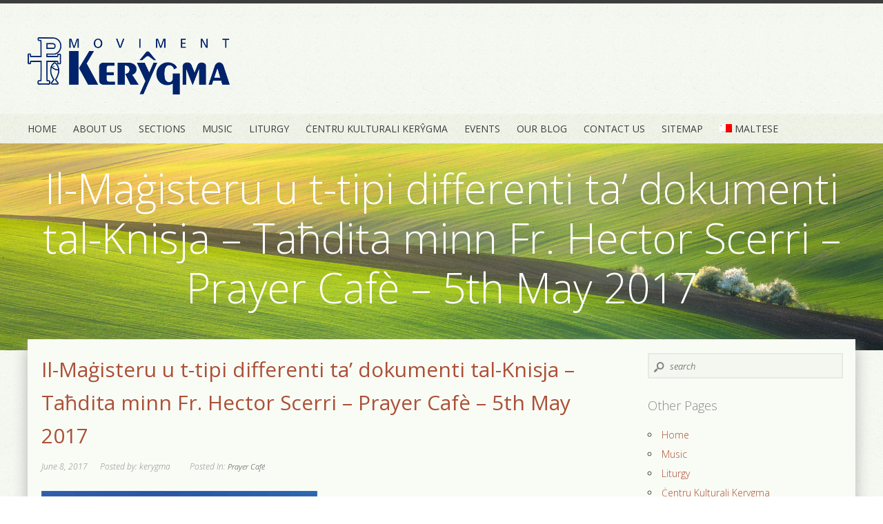

--- FILE ---
content_type: text/html; charset=UTF-8
request_url: https://kerygma.org.mt/il-magisteru-u-t-tipi-differenti-ta-dokumenti-tal-knisja-tahdita-minn-fr-hector-scerri-prayer-cafe-5th-may-2017/
body_size: 15113
content:
<!DOCTYPE html>
<html lang="en-US">
<!--[if IE 7 ]>    <html class= "ie7"> <![endif]-->
<!--[if IE 8 ]>    <html class= "ie8"> <![endif]-->
<!--[if IE 9 ]>    <html class= "ie9"> <![endif]-->

<!--[if lt IE 9]>
   <script>
      document.createElement('header');
      document.createElement('nav');
      document.createElement('section');
      document.createElement('article');
      document.createElement('aside');
      document.createElement('footer');
   </script>
<![endif]-->
<head>
<title>Moviment Kerŷgma &raquo; Il-Maġisteru u t-tipi differenti ta’ dokumenti tal-Knisja &#8211; Taħdita minn Fr. Hector Scerri &#8211; Prayer Cafè – 5th May 2017</title>
<meta charset="UTF-8" />
<meta name="viewport" content="width=device-width, initial-scale=1.0, maximum-scale=1.0">


<link rel="pingback" href="https://kerygma.org.mt/xmlrpc.php" />

 <!-- *************************************************************************
*****************                FAVICON               ********************
************************************************************************** -->
<link rel="shortcut icon" href="/wp-content/uploads/2013/05/favicon.ico" />

  <!--[if lt IE 9]>
<script src="//html5shim.googlecode.com/svn/trunk/html5.js"></script>
<![endif]-->

<!-- *************************************************************************
*****************              CUSTOM CSS              ********************
************************************************************************** -->
<style type="text/css">
</style>
<meta name='robots' content='max-image-preview:large' />
<link rel="alternate" hreflang="en-us" href="https://kerygma.org.mt/il-magisteru-u-t-tipi-differenti-ta-dokumenti-tal-knisja-tahdita-minn-fr-hector-scerri-prayer-cafe-5th-may-2017/" />
<link rel='dns-prefetch' href='//fonts.googleapis.com' />
<link rel="alternate" type="application/rss+xml" title="Moviment Kerŷgma &raquo; Feed" href="https://kerygma.org.mt/feed/" />
<link rel="alternate" type="application/rss+xml" title="Moviment Kerŷgma &raquo; Comments Feed" href="https://kerygma.org.mt/comments/feed/" />
<link rel="alternate" type="text/calendar" title="Moviment Kerŷgma &raquo; iCal Feed" href="https://kerygma.org.mt/events/?ical=1" />
<script type="text/javascript">
window._wpemojiSettings = {"baseUrl":"https:\/\/s.w.org\/images\/core\/emoji\/14.0.0\/72x72\/","ext":".png","svgUrl":"https:\/\/s.w.org\/images\/core\/emoji\/14.0.0\/svg\/","svgExt":".svg","source":{"concatemoji":"https:\/\/kerygma.org.mt\/wp-includes\/js\/wp-emoji-release.min.js?ver=4df95e44de3349d44e0d04253d577869"}};
/*! This file is auto-generated */
!function(i,n){var o,s,e;function c(e){try{var t={supportTests:e,timestamp:(new Date).valueOf()};sessionStorage.setItem(o,JSON.stringify(t))}catch(e){}}function p(e,t,n){e.clearRect(0,0,e.canvas.width,e.canvas.height),e.fillText(t,0,0);var t=new Uint32Array(e.getImageData(0,0,e.canvas.width,e.canvas.height).data),r=(e.clearRect(0,0,e.canvas.width,e.canvas.height),e.fillText(n,0,0),new Uint32Array(e.getImageData(0,0,e.canvas.width,e.canvas.height).data));return t.every(function(e,t){return e===r[t]})}function u(e,t,n){switch(t){case"flag":return n(e,"\ud83c\udff3\ufe0f\u200d\u26a7\ufe0f","\ud83c\udff3\ufe0f\u200b\u26a7\ufe0f")?!1:!n(e,"\ud83c\uddfa\ud83c\uddf3","\ud83c\uddfa\u200b\ud83c\uddf3")&&!n(e,"\ud83c\udff4\udb40\udc67\udb40\udc62\udb40\udc65\udb40\udc6e\udb40\udc67\udb40\udc7f","\ud83c\udff4\u200b\udb40\udc67\u200b\udb40\udc62\u200b\udb40\udc65\u200b\udb40\udc6e\u200b\udb40\udc67\u200b\udb40\udc7f");case"emoji":return!n(e,"\ud83e\udef1\ud83c\udffb\u200d\ud83e\udef2\ud83c\udfff","\ud83e\udef1\ud83c\udffb\u200b\ud83e\udef2\ud83c\udfff")}return!1}function f(e,t,n){var r="undefined"!=typeof WorkerGlobalScope&&self instanceof WorkerGlobalScope?new OffscreenCanvas(300,150):i.createElement("canvas"),a=r.getContext("2d",{willReadFrequently:!0}),o=(a.textBaseline="top",a.font="600 32px Arial",{});return e.forEach(function(e){o[e]=t(a,e,n)}),o}function t(e){var t=i.createElement("script");t.src=e,t.defer=!0,i.head.appendChild(t)}"undefined"!=typeof Promise&&(o="wpEmojiSettingsSupports",s=["flag","emoji"],n.supports={everything:!0,everythingExceptFlag:!0},e=new Promise(function(e){i.addEventListener("DOMContentLoaded",e,{once:!0})}),new Promise(function(t){var n=function(){try{var e=JSON.parse(sessionStorage.getItem(o));if("object"==typeof e&&"number"==typeof e.timestamp&&(new Date).valueOf()<e.timestamp+604800&&"object"==typeof e.supportTests)return e.supportTests}catch(e){}return null}();if(!n){if("undefined"!=typeof Worker&&"undefined"!=typeof OffscreenCanvas&&"undefined"!=typeof URL&&URL.createObjectURL&&"undefined"!=typeof Blob)try{var e="postMessage("+f.toString()+"("+[JSON.stringify(s),u.toString(),p.toString()].join(",")+"));",r=new Blob([e],{type:"text/javascript"}),a=new Worker(URL.createObjectURL(r),{name:"wpTestEmojiSupports"});return void(a.onmessage=function(e){c(n=e.data),a.terminate(),t(n)})}catch(e){}c(n=f(s,u,p))}t(n)}).then(function(e){for(var t in e)n.supports[t]=e[t],n.supports.everything=n.supports.everything&&n.supports[t],"flag"!==t&&(n.supports.everythingExceptFlag=n.supports.everythingExceptFlag&&n.supports[t]);n.supports.everythingExceptFlag=n.supports.everythingExceptFlag&&!n.supports.flag,n.DOMReady=!1,n.readyCallback=function(){n.DOMReady=!0}}).then(function(){return e}).then(function(){var e;n.supports.everything||(n.readyCallback(),(e=n.source||{}).concatemoji?t(e.concatemoji):e.wpemoji&&e.twemoji&&(t(e.twemoji),t(e.wpemoji)))}))}((window,document),window._wpemojiSettings);
</script>
<style type="text/css">
img.wp-smiley,
img.emoji {
	display: inline !important;
	border: none !important;
	box-shadow: none !important;
	height: 1em !important;
	width: 1em !important;
	margin: 0 0.07em !important;
	vertical-align: -0.1em !important;
	background: none !important;
	padding: 0 !important;
}
</style>
	<link rel='stylesheet' id='creativ_shortcodes-css' href='https://kerygma.org.mt/wp-content/plugins/creativ-shortcodes//includes/shortcodes.css?ver=4df95e44de3349d44e0d04253d577869' type='text/css' media='all' />
<link rel='stylesheet' id='creativ_shortcodes_fontawesome-css' href='https://kerygma.org.mt/wp-content/plugins/creativ-shortcodes//fonts/fontawesome/css/font-awesome.min.css?ver=4df95e44de3349d44e0d04253d577869' type='text/css' media='all' />
<link rel='stylesheet' id='creativ_shortcodes_fontello-css' href='https://kerygma.org.mt/wp-content/plugins/creativ-shortcodes//fonts/fontello/css/fontello.css?ver=4df95e44de3349d44e0d04253d577869' type='text/css' media='all' />
<link rel='stylesheet' id='otw_grid_manager-css' href='https://kerygma.org.mt/wp-content/plugins/widgetize-pages-light/include/otw_components/otw_grid_manager_light/css/otw-grid.css?ver=1.1' type='text/css' media='all' />
<link rel='stylesheet' id='tws-source-css' href='https://fonts.googleapis.com/css?family=Open+Sans%3A400%2C300%2C300italic&#038;ver=1.0' type='text/css' media='' />
<link rel='stylesheet' id='tws-styles-css' href='https://kerygma.org.mt/wp-content/themes/genesischurch-wp/style.css?ver=1.0' type='text/css' media='all' />
<link rel='stylesheet' id='wp-block-library-css' href='https://kerygma.org.mt/wp-includes/css/dist/block-library/style.min.css?ver=4df95e44de3349d44e0d04253d577869' type='text/css' media='all' />
<style id='classic-theme-styles-inline-css' type='text/css'>
/*! This file is auto-generated */
.wp-block-button__link{color:#fff;background-color:#32373c;border-radius:9999px;box-shadow:none;text-decoration:none;padding:calc(.667em + 2px) calc(1.333em + 2px);font-size:1.125em}.wp-block-file__button{background:#32373c;color:#fff;text-decoration:none}
</style>
<style id='global-styles-inline-css' type='text/css'>
body{--wp--preset--color--black: #000000;--wp--preset--color--cyan-bluish-gray: #abb8c3;--wp--preset--color--white: #ffffff;--wp--preset--color--pale-pink: #f78da7;--wp--preset--color--vivid-red: #cf2e2e;--wp--preset--color--luminous-vivid-orange: #ff6900;--wp--preset--color--luminous-vivid-amber: #fcb900;--wp--preset--color--light-green-cyan: #7bdcb5;--wp--preset--color--vivid-green-cyan: #00d084;--wp--preset--color--pale-cyan-blue: #8ed1fc;--wp--preset--color--vivid-cyan-blue: #0693e3;--wp--preset--color--vivid-purple: #9b51e0;--wp--preset--gradient--vivid-cyan-blue-to-vivid-purple: linear-gradient(135deg,rgba(6,147,227,1) 0%,rgb(155,81,224) 100%);--wp--preset--gradient--light-green-cyan-to-vivid-green-cyan: linear-gradient(135deg,rgb(122,220,180) 0%,rgb(0,208,130) 100%);--wp--preset--gradient--luminous-vivid-amber-to-luminous-vivid-orange: linear-gradient(135deg,rgba(252,185,0,1) 0%,rgba(255,105,0,1) 100%);--wp--preset--gradient--luminous-vivid-orange-to-vivid-red: linear-gradient(135deg,rgba(255,105,0,1) 0%,rgb(207,46,46) 100%);--wp--preset--gradient--very-light-gray-to-cyan-bluish-gray: linear-gradient(135deg,rgb(238,238,238) 0%,rgb(169,184,195) 100%);--wp--preset--gradient--cool-to-warm-spectrum: linear-gradient(135deg,rgb(74,234,220) 0%,rgb(151,120,209) 20%,rgb(207,42,186) 40%,rgb(238,44,130) 60%,rgb(251,105,98) 80%,rgb(254,248,76) 100%);--wp--preset--gradient--blush-light-purple: linear-gradient(135deg,rgb(255,206,236) 0%,rgb(152,150,240) 100%);--wp--preset--gradient--blush-bordeaux: linear-gradient(135deg,rgb(254,205,165) 0%,rgb(254,45,45) 50%,rgb(107,0,62) 100%);--wp--preset--gradient--luminous-dusk: linear-gradient(135deg,rgb(255,203,112) 0%,rgb(199,81,192) 50%,rgb(65,88,208) 100%);--wp--preset--gradient--pale-ocean: linear-gradient(135deg,rgb(255,245,203) 0%,rgb(182,227,212) 50%,rgb(51,167,181) 100%);--wp--preset--gradient--electric-grass: linear-gradient(135deg,rgb(202,248,128) 0%,rgb(113,206,126) 100%);--wp--preset--gradient--midnight: linear-gradient(135deg,rgb(2,3,129) 0%,rgb(40,116,252) 100%);--wp--preset--font-size--small: 13px;--wp--preset--font-size--medium: 20px;--wp--preset--font-size--large: 36px;--wp--preset--font-size--x-large: 42px;--wp--preset--spacing--20: 0.44rem;--wp--preset--spacing--30: 0.67rem;--wp--preset--spacing--40: 1rem;--wp--preset--spacing--50: 1.5rem;--wp--preset--spacing--60: 2.25rem;--wp--preset--spacing--70: 3.38rem;--wp--preset--spacing--80: 5.06rem;--wp--preset--shadow--natural: 6px 6px 9px rgba(0, 0, 0, 0.2);--wp--preset--shadow--deep: 12px 12px 50px rgba(0, 0, 0, 0.4);--wp--preset--shadow--sharp: 6px 6px 0px rgba(0, 0, 0, 0.2);--wp--preset--shadow--outlined: 6px 6px 0px -3px rgba(255, 255, 255, 1), 6px 6px rgba(0, 0, 0, 1);--wp--preset--shadow--crisp: 6px 6px 0px rgba(0, 0, 0, 1);}:where(.is-layout-flex){gap: 0.5em;}:where(.is-layout-grid){gap: 0.5em;}body .is-layout-flow > .alignleft{float: left;margin-inline-start: 0;margin-inline-end: 2em;}body .is-layout-flow > .alignright{float: right;margin-inline-start: 2em;margin-inline-end: 0;}body .is-layout-flow > .aligncenter{margin-left: auto !important;margin-right: auto !important;}body .is-layout-constrained > .alignleft{float: left;margin-inline-start: 0;margin-inline-end: 2em;}body .is-layout-constrained > .alignright{float: right;margin-inline-start: 2em;margin-inline-end: 0;}body .is-layout-constrained > .aligncenter{margin-left: auto !important;margin-right: auto !important;}body .is-layout-constrained > :where(:not(.alignleft):not(.alignright):not(.alignfull)){max-width: var(--wp--style--global--content-size);margin-left: auto !important;margin-right: auto !important;}body .is-layout-constrained > .alignwide{max-width: var(--wp--style--global--wide-size);}body .is-layout-flex{display: flex;}body .is-layout-flex{flex-wrap: wrap;align-items: center;}body .is-layout-flex > *{margin: 0;}body .is-layout-grid{display: grid;}body .is-layout-grid > *{margin: 0;}:where(.wp-block-columns.is-layout-flex){gap: 2em;}:where(.wp-block-columns.is-layout-grid){gap: 2em;}:where(.wp-block-post-template.is-layout-flex){gap: 1.25em;}:where(.wp-block-post-template.is-layout-grid){gap: 1.25em;}.has-black-color{color: var(--wp--preset--color--black) !important;}.has-cyan-bluish-gray-color{color: var(--wp--preset--color--cyan-bluish-gray) !important;}.has-white-color{color: var(--wp--preset--color--white) !important;}.has-pale-pink-color{color: var(--wp--preset--color--pale-pink) !important;}.has-vivid-red-color{color: var(--wp--preset--color--vivid-red) !important;}.has-luminous-vivid-orange-color{color: var(--wp--preset--color--luminous-vivid-orange) !important;}.has-luminous-vivid-amber-color{color: var(--wp--preset--color--luminous-vivid-amber) !important;}.has-light-green-cyan-color{color: var(--wp--preset--color--light-green-cyan) !important;}.has-vivid-green-cyan-color{color: var(--wp--preset--color--vivid-green-cyan) !important;}.has-pale-cyan-blue-color{color: var(--wp--preset--color--pale-cyan-blue) !important;}.has-vivid-cyan-blue-color{color: var(--wp--preset--color--vivid-cyan-blue) !important;}.has-vivid-purple-color{color: var(--wp--preset--color--vivid-purple) !important;}.has-black-background-color{background-color: var(--wp--preset--color--black) !important;}.has-cyan-bluish-gray-background-color{background-color: var(--wp--preset--color--cyan-bluish-gray) !important;}.has-white-background-color{background-color: var(--wp--preset--color--white) !important;}.has-pale-pink-background-color{background-color: var(--wp--preset--color--pale-pink) !important;}.has-vivid-red-background-color{background-color: var(--wp--preset--color--vivid-red) !important;}.has-luminous-vivid-orange-background-color{background-color: var(--wp--preset--color--luminous-vivid-orange) !important;}.has-luminous-vivid-amber-background-color{background-color: var(--wp--preset--color--luminous-vivid-amber) !important;}.has-light-green-cyan-background-color{background-color: var(--wp--preset--color--light-green-cyan) !important;}.has-vivid-green-cyan-background-color{background-color: var(--wp--preset--color--vivid-green-cyan) !important;}.has-pale-cyan-blue-background-color{background-color: var(--wp--preset--color--pale-cyan-blue) !important;}.has-vivid-cyan-blue-background-color{background-color: var(--wp--preset--color--vivid-cyan-blue) !important;}.has-vivid-purple-background-color{background-color: var(--wp--preset--color--vivid-purple) !important;}.has-black-border-color{border-color: var(--wp--preset--color--black) !important;}.has-cyan-bluish-gray-border-color{border-color: var(--wp--preset--color--cyan-bluish-gray) !important;}.has-white-border-color{border-color: var(--wp--preset--color--white) !important;}.has-pale-pink-border-color{border-color: var(--wp--preset--color--pale-pink) !important;}.has-vivid-red-border-color{border-color: var(--wp--preset--color--vivid-red) !important;}.has-luminous-vivid-orange-border-color{border-color: var(--wp--preset--color--luminous-vivid-orange) !important;}.has-luminous-vivid-amber-border-color{border-color: var(--wp--preset--color--luminous-vivid-amber) !important;}.has-light-green-cyan-border-color{border-color: var(--wp--preset--color--light-green-cyan) !important;}.has-vivid-green-cyan-border-color{border-color: var(--wp--preset--color--vivid-green-cyan) !important;}.has-pale-cyan-blue-border-color{border-color: var(--wp--preset--color--pale-cyan-blue) !important;}.has-vivid-cyan-blue-border-color{border-color: var(--wp--preset--color--vivid-cyan-blue) !important;}.has-vivid-purple-border-color{border-color: var(--wp--preset--color--vivid-purple) !important;}.has-vivid-cyan-blue-to-vivid-purple-gradient-background{background: var(--wp--preset--gradient--vivid-cyan-blue-to-vivid-purple) !important;}.has-light-green-cyan-to-vivid-green-cyan-gradient-background{background: var(--wp--preset--gradient--light-green-cyan-to-vivid-green-cyan) !important;}.has-luminous-vivid-amber-to-luminous-vivid-orange-gradient-background{background: var(--wp--preset--gradient--luminous-vivid-amber-to-luminous-vivid-orange) !important;}.has-luminous-vivid-orange-to-vivid-red-gradient-background{background: var(--wp--preset--gradient--luminous-vivid-orange-to-vivid-red) !important;}.has-very-light-gray-to-cyan-bluish-gray-gradient-background{background: var(--wp--preset--gradient--very-light-gray-to-cyan-bluish-gray) !important;}.has-cool-to-warm-spectrum-gradient-background{background: var(--wp--preset--gradient--cool-to-warm-spectrum) !important;}.has-blush-light-purple-gradient-background{background: var(--wp--preset--gradient--blush-light-purple) !important;}.has-blush-bordeaux-gradient-background{background: var(--wp--preset--gradient--blush-bordeaux) !important;}.has-luminous-dusk-gradient-background{background: var(--wp--preset--gradient--luminous-dusk) !important;}.has-pale-ocean-gradient-background{background: var(--wp--preset--gradient--pale-ocean) !important;}.has-electric-grass-gradient-background{background: var(--wp--preset--gradient--electric-grass) !important;}.has-midnight-gradient-background{background: var(--wp--preset--gradient--midnight) !important;}.has-small-font-size{font-size: var(--wp--preset--font-size--small) !important;}.has-medium-font-size{font-size: var(--wp--preset--font-size--medium) !important;}.has-large-font-size{font-size: var(--wp--preset--font-size--large) !important;}.has-x-large-font-size{font-size: var(--wp--preset--font-size--x-large) !important;}
.wp-block-navigation a:where(:not(.wp-element-button)){color: inherit;}
:where(.wp-block-post-template.is-layout-flex){gap: 1.25em;}:where(.wp-block-post-template.is-layout-grid){gap: 1.25em;}
:where(.wp-block-columns.is-layout-flex){gap: 2em;}:where(.wp-block-columns.is-layout-grid){gap: 2em;}
.wp-block-pullquote{font-size: 1.5em;line-height: 1.6;}
</style>
<link rel='stylesheet' id='contact-form-7-css' href='https://kerygma.org.mt/wp-content/plugins/contact-form-7/includes/css/styles.css?ver=5.8.1' type='text/css' media='all' />
<link rel='stylesheet' id='collapscore-css-css' href='https://kerygma.org.mt/wp-content/plugins/jquery-collapse-o-matic/css/core_style.css?ver=1.0' type='text/css' media='all' />
<link rel='stylesheet' id='collapseomatic-css-css' href='https://kerygma.org.mt/wp-content/plugins/jquery-collapse-o-matic/css/light_style.css?ver=1.6' type='text/css' media='all' />
<link rel='stylesheet' id='wpml-legacy-horizontal-list-0-css' href='//kerygma.org.mt/wp-content/plugins/sitepress-multilingual-cms/templates/language-switchers/legacy-list-horizontal/style.css?ver=1' type='text/css' media='all' />
<style id='wpml-legacy-horizontal-list-0-inline-css' type='text/css'>
.wpml-ls-statics-footer{background-color:#ffffff;}.wpml-ls-statics-footer, .wpml-ls-statics-footer .wpml-ls-sub-menu, .wpml-ls-statics-footer a {border-color:#cdcdcd;}.wpml-ls-statics-footer a {color:#444444;background-color:#ffffff;}.wpml-ls-statics-footer a:hover,.wpml-ls-statics-footer a:focus {color:#000000;background-color:#eeeeee;}.wpml-ls-statics-footer .wpml-ls-current-language>a {color:#444444;background-color:#ffffff;}.wpml-ls-statics-footer .wpml-ls-current-language:hover>a, .wpml-ls-statics-footer .wpml-ls-current-language>a:focus {color:#000000;background-color:#eeeeee;}
.wpml-ls-statics-shortcode_actions, .wpml-ls-statics-shortcode_actions .wpml-ls-sub-menu, .wpml-ls-statics-shortcode_actions a {border-color:#cdcdcd;}.wpml-ls-statics-shortcode_actions a {color:#444444;background-color:#ffffff;}.wpml-ls-statics-shortcode_actions a:hover,.wpml-ls-statics-shortcode_actions a:focus {color:#000000;background-color:#eeeeee;}.wpml-ls-statics-shortcode_actions .wpml-ls-current-language>a {color:#444444;background-color:#ffffff;}.wpml-ls-statics-shortcode_actions .wpml-ls-current-language:hover>a, .wpml-ls-statics-shortcode_actions .wpml-ls-current-language>a:focus {color:#000000;background-color:#eeeeee;}
</style>
<link rel='stylesheet' id='wpml-menu-item-0-css' href='//kerygma.org.mt/wp-content/plugins/sitepress-multilingual-cms/templates/language-switchers/menu-item/style.css?ver=1' type='text/css' media='all' />
<link rel='stylesheet' id='fancybox-css' href='https://kerygma.org.mt/wp-content/plugins/easy-fancybox/fancybox/1.5.4/jquery.fancybox.min.css?ver=4df95e44de3349d44e0d04253d577869' type='text/css' media='screen' />
<link rel='stylesheet' id='mediaelementjs-styles-css' href='https://kerygma.org.mt/wp-content/plugins/media-element-html5-video-and-audio-player/mediaelement/v4/mediaelementplayer.min.css?ver=4df95e44de3349d44e0d04253d577869' type='text/css' media='all' />
<link rel='stylesheet' id='mediaelementjs-styles-legacy-css' href='https://kerygma.org.mt/wp-content/plugins/media-element-html5-video-and-audio-player/mediaelement/v4/mediaelementplayer-legacy.min.css?ver=4df95e44de3349d44e0d04253d577869' type='text/css' media='all' />
<script type='text/javascript' src='https://kerygma.org.mt/wp-content/plugins/enable-jquery-migrate-helper/js/jquery/jquery-1.12.4-wp.js?ver=1.12.4-wp' id='jquery-core-js'></script>
<script type='text/javascript' src='https://kerygma.org.mt/wp-content/plugins/enable-jquery-migrate-helper/js/jquery-migrate/jquery-migrate-1.4.1-wp.js?ver=1.4.1-wp' id='jquery-migrate-js'></script>
<script type='text/javascript' src='https://kerygma.org.mt/wp-content/plugins/creativ-shortcodes//includes/shortcodes.js?ver=4df95e44de3349d44e0d04253d577869' id='creativ_shortcodes_js-js'></script>
<script type='text/javascript' src='https://kerygma.org.mt/wp-content/plugins/media-element-html5-video-and-audio-player/mediaelement/v4/mediaelement-and-player.min.js?ver=4.2.8' id='mediaelementjs-scripts-js'></script>
<link rel="https://api.w.org/" href="https://kerygma.org.mt/wp-json/" /><link rel="alternate" type="application/json" href="https://kerygma.org.mt/wp-json/wp/v2/posts/5493" /><link rel="EditURI" type="application/rsd+xml" title="RSD" href="https://kerygma.org.mt/xmlrpc.php?rsd" />

<link rel="canonical" href="https://kerygma.org.mt/il-magisteru-u-t-tipi-differenti-ta-dokumenti-tal-knisja-tahdita-minn-fr-hector-scerri-prayer-cafe-5th-may-2017/" />
<link rel='shortlink' href='https://kerygma.org.mt/?p=5493' />
<link rel="alternate" type="application/json+oembed" href="https://kerygma.org.mt/wp-json/oembed/1.0/embed?url=https%3A%2F%2Fkerygma.org.mt%2Fil-magisteru-u-t-tipi-differenti-ta-dokumenti-tal-knisja-tahdita-minn-fr-hector-scerri-prayer-cafe-5th-may-2017%2F" />
<link rel="alternate" type="text/xml+oembed" href="https://kerygma.org.mt/wp-json/oembed/1.0/embed?url=https%3A%2F%2Fkerygma.org.mt%2Fil-magisteru-u-t-tipi-differenti-ta-dokumenti-tal-knisja-tahdita-minn-fr-hector-scerri-prayer-cafe-5th-may-2017%2F&#038;format=xml" />
<meta name="generator" content="WPML ver:3.9.3 stt:1,35;" />
<script type="text/javascript">
(function(url){
	if(/(?:Chrome\/26\.0\.1410\.63 Safari\/537\.31|WordfenceTestMonBot)/.test(navigator.userAgent)){ return; }
	var addEvent = function(evt, handler) {
		if (window.addEventListener) {
			document.addEventListener(evt, handler, false);
		} else if (window.attachEvent) {
			document.attachEvent('on' + evt, handler);
		}
	};
	var removeEvent = function(evt, handler) {
		if (window.removeEventListener) {
			document.removeEventListener(evt, handler, false);
		} else if (window.detachEvent) {
			document.detachEvent('on' + evt, handler);
		}
	};
	var evts = 'contextmenu dblclick drag dragend dragenter dragleave dragover dragstart drop keydown keypress keyup mousedown mousemove mouseout mouseover mouseup mousewheel scroll'.split(' ');
	var logHuman = function() {
		if (window.wfLogHumanRan) { return; }
		window.wfLogHumanRan = true;
		var wfscr = document.createElement('script');
		wfscr.type = 'text/javascript';
		wfscr.async = true;
		wfscr.src = url + '&r=' + Math.random();
		(document.getElementsByTagName('head')[0]||document.getElementsByTagName('body')[0]).appendChild(wfscr);
		for (var i = 0; i < evts.length; i++) {
			removeEvent(evts[i], logHuman);
		}
	};
	for (var i = 0; i < evts.length; i++) {
		addEvent(evts[i], logHuman);
	}
})('//kerygma.org.mt/?wordfence_lh=1&hid=787DA283A07CA3CBCB899EA6EDCE2E25');
</script><meta name="tec-api-version" content="v1"><meta name="tec-api-origin" content="https://kerygma.org.mt"><link rel="alternate" href="https://kerygma.org.mt/wp-json/tribe/events/v1/" /><style id="sccss">/* Remove numbering from event list in header */
li.tribe-events-list-widget-events {
    list-style-type:none;
}</style></head>


<!-- *************************************************************************
*****************             ACCENT COLOR            ********************
************************************************************************** -->

<style type="text/css">
	
.headerwrapper {
	background-image:url('/wp-content/uploads/2013/05/bdybgrnd.jpg');
	background-repeat:repeat;
	background-color:	}
	
#topborder, #footerborder {
	border-top:5px solid #3d3d3d	}
	
#topmenu_wrapper {
	background-image:url('/wp-content/uploads/2013/05/menubgrnd.jpg');
	background-repeat:repeat;
	background-color:	}
	
.sf-menu li ul li {
	background-image:url('/wp-content/uploads/2013/05/menubgrnd.jpg');
	background-repeat:repeat;
	background-color:	}
	
.bdywrapper, #outer_footer_wrapper {
	background-image:url('/wp-content/uploads/2013/05/bdybgrnd.jpg');
	background-repeat:repeat;
	background-color:	}
	
.slider_wrapper, .slider_wrapper2, .slider_wrapper3 {
	background-image:url('/wp-content/uploads/2013/06/greenhills.jpeg');
	background-repeat:repeat;
	background-color:;
	}

ul li a, h1 a, h2 a, h3 a, h4 a, h5 a, h6 a, a, .meta a:hover, .one_half a, .one_half_first a, .one_third a, .one_third_first a, .two_third a, .two_third_first a, .one_fourth a, .one_fourth_first a, .three_fourth a, .three_fourth_first a, .social_share_links a, .event_block .meta a:hover, .meta span a:hover, .copyright_message a:hover, ul.icons li a:hover, .at, .tweet_text a, .tweet_time a, .socialpic:after, .social_share_links a.socialsharing:hover, .comment-date a:hover, .cancel-comment-reply a:hover, a.comment-reply-link:hover, .spacing a:hover, .featured_text_quote_title a:hover, .intro a, .intro a:hover {
	color:#ac5037;
	}
	
.button a, .button_reverse a:hover, input[type=submit], body .creativ-shortcode-button-colour-theme {
	background-color:#ac5037 !important;
	color:#ffffff !important;
	}
	
.message_center_sermon .one_fourth .audio a, .message_center_sermon .one_fourth .pdf a, .message_center_sermon .one_fourth .video a, .sermon_index .audio a, .sermon_index .pdf a, .sermon_index .video a, .social_share_wrapper #audio a, .social_share_wrapper .pdf a, .social_share_wrapper ul li a {
	background-color:#ac5037;
	color:#ffffff;
	}
	
ul li, ul li a:hover, h1 a:hover, h2 a:hover, h3 a:hover, h4 a:hover, h5 a:hover, h6 a:hover, .sf-menu li a, #bottom_nav ul li a:hover, h1, h2, h3, h4, h5, h6, p, blockquote, .intro, .meta a, .calendarday, .one_half, .one_half_first, .one_third, .one_third_first, .two_third, .two_third_first, .one_fourth, .one_fourth_first, .three_fourth, .three_fourth_first, .one_half a:hover, .one_half_first a:hover, .one_third a:hover, .one_third_first a:hover, .two_third a:hover, .two_third_first a:hover, .one_fourth a:hover, .one_fourth_first a:hover, .three_fourth a:hover, .three_fourth_first a:hover, .social_share_links a:hover, #countdownbox .textwidget h3 a:hover, #bottom_nav ul li a:hover, #searchbox input, #searchbox input:focus, a:hover, .social_share_links a.socialsharing, .social_share_wrapper .audio, .social_share_wrapper .pdf, .social_share_wrapper .video, .comment_title, a.comment-reply-link, .commentlist p, .spacing a, .featured_text_quote_title a, ul.sf-menu li.current_page_item ul.sub-menu li a, div.wpcf7-validation-errors, div.wpcf7-mail-sent-ok, span.wpcf7-not-valid-tip  { 
	color:#3d3d3d ;
	}
	
.creativ-shortcode-alertbox-colour-theme.creativ-shortcode-alertbox p, .creativ-shortcode-alertbox-colour-theme.creativ-shortcode-alertbox a  { 
	color:#3d3d3d !important;
	}
	
.button_reverse a, .button a:hover, input[type=submit]:hover, body .creativ-shortcode-button-colour-theme:hover {
	background-color:#989101 !important;
	color:#ffffff !important;
	}
	
.message_center_sermon .one_fourth .audio a:hover, .message_center_sermon .one_fourth .pdf a:hover, .message_center_sermon .one_fourth .video a:hover, .sermon_index .audio a:hover, .sermon_index .pdf a:hover, .sermon_index .video a:hover, .social_share_wrapper .audio a:hover, .social_share_wrapper .pdf a:hover, .social_share_wrapper .video a:hover, .social_share_wrapper ul li a:hover {
	background-color:#989101;
	color:#ffffff;
	text-decoration:none;
	}
	
.calendarmonth, .sf-menu li a:hover, ul.sf-menu li.current_page_item a, ul.sf-menu li ul.sub-menu li.current-menu-item a, #countdownbox .textwidget h3 a, ul.sf-menu li.current_page_item ul.sub-menu li a:hover {
	color:#989101;
	}
	
.eventmonth {
	background-color:#989101;
	}
	
.eventday {
	background-color:#3d3d3d;
	}
	
.meta, #bottom_nav ul li a, a.more-link:after, .datepic:after, .event_social_share_wrapper .socialpic:after, .da-thumbs li a div:after, .copyright_message, .copyright_message a, .time, .venue, #bottom_nav ul li a, ul.icons li a, .user, .searchme:after, .blog_left_light h5, .blog_right_light h5, .metacomments, .comment-date a, .cancel-comment-reply a, .sermon_deats {
	color:#878787;
	}
	
#main {
	background-image:url('');
	background-repeat:;
	background-color:#f9fcf5	}
	
.slidertitle, ul.slides li .smallslidertitle, ul.slides li .smallslidertitle p, ul.slides li .smallslidertitle h1, ul.slides li .smallslidertitle h2, ul.slides li .smallslidertitle h3, ul.slides li .smallslidertitle h4, ul.slides li .smallslidertitle h5, ul.slides li .smallslidertitle h6, .smallslidertitle blockquote, .smallslidertitle .intro, .smallslidertitle .one_half, .smallslidertitle .one_half_first, .smallslidertitle .one_third, .smallslidertitle .one_third_first, .smallslidertitle .two_third, .smallslidertitle .two_third_first, .smallslidertitle .one_fourth, .smallslidertitle .one_fourth_first, .smallslidertitle .three_fourth, .smallslidertitle .three_fourth_first, .smallslidertitle p, .smallslidertitle div.wpcf7-validation-errors, .smallslidertitle div.wpcf7-mail-sent-ok, .smallslidertitle span.wpcf7-not-valid-tip  {
	color:#ffffff !important;
	}

</style>

<body class="post-template-default single single-post postid-5493 single-format-standard tribe-no-js">

<div class="clear"></div>

<div id="topborder"></div>

<!-- Start of headerwrapper -->
<div class="headerwrapper">

<!-- Start of nav wrapper -->
<div id="nav_wrapper">

<!-- Start of top logo -->
<div id="top_logo">
<a href="https://kerygma.org.mt"><img src="/wp-content/uploads/2013/06/kerygma_logo_blue.png" alt="logo" /></a>

</div><!-- End of top logo -->

<!-- Start of countdownbox -->
<div id="countdownbox">
		
	
</div><!-- End of countdownbox -->

<!-- Start of clear fix --><div class="clear"></div>

</div><!-- End of nav wrapper --> 

</div><!-- End of headerwrapper -->

<!-- Start of topmenu wrapper -->
<div id="topmenu_wrapper">

<!-- Start of topmenu -->
<nav id="topmenu">  
        <div class="menu-primary-container"><ul id="menu-primary" class="sf-menu"><li id="menu-item-1188" class="menu-item menu-item-type-post_type menu-item-object-page menu-item-home menu-item-1188"><a href="https://kerygma.org.mt/">Home</a></li>
<li id="menu-item-1281" class="menu-item menu-item-type-post_type menu-item-object-page menu-item-has-children menu-item-1281"><a href="https://kerygma.org.mt/about-us/">About Us</a>
<ul class="sub-menu">
	<li id="menu-item-1282" class="menu-item menu-item-type-post_type menu-item-object-page menu-item-1282"><a href="https://kerygma.org.mt/about-us/executive/">Executive</a></li>
	<li id="menu-item-1283" class="menu-item menu-item-type-post_type menu-item-object-page menu-item-1283"><a href="https://kerygma.org.mt/about-us/our-story/">Our History</a></li>
	<li id="menu-item-1284" class="menu-item menu-item-type-post_type menu-item-object-page menu-item-1284"><a href="https://kerygma.org.mt/about-us/our-vision/">Our Mission</a></li>
</ul>
</li>
<li id="menu-item-1681" class="menu-item menu-item-type-custom menu-item-object-custom menu-item-has-children menu-item-1681"><a href="#">Sections</a>
<ul class="sub-menu">
	<li id="menu-item-1673" class="menu-item menu-item-type-post_type menu-item-object-page menu-item-1673"><a href="https://kerygma.org.mt/sections/prayer-cafe/">Prayer Café</a></li>
	<li id="menu-item-1674" class="menu-item menu-item-type-post_type menu-item-object-page menu-item-1674"><a href="https://kerygma.org.mt/sections/teens-4-jesus/">Teens 4 Jesus</a></li>
	<li id="menu-item-1672" class="menu-item menu-item-type-post_type menu-item-object-page menu-item-1672"><a href="https://kerygma.org.mt/sections/kids-4-jesus/">Kids 4 Jesus</a></li>
	<li id="menu-item-1671" class="menu-item menu-item-type-post_type menu-item-object-page menu-item-1671"><a href="https://kerygma.org.mt/sections/grupp-kulturali-nativita/">Grupp Kulturali Natività</a></li>
</ul>
</li>
<li id="menu-item-1486" class="menu-item menu-item-type-custom menu-item-object-custom menu-item-has-children menu-item-1486"><a href="#">Music</a>
<ul class="sub-menu">
	<li id="menu-item-1287" class="menu-item menu-item-type-post_type menu-item-object-page menu-item-1287"><a href="https://kerygma.org.mt/music/kerygma-choir/">Kerygma Choir</a></li>
	<li id="menu-item-1286" class="menu-item menu-item-type-post_type menu-item-object-page menu-item-1286"><a href="https://kerygma.org.mt/music/christour/">Christour (children&#8217;s choir)</a></li>
	<li id="menu-item-1427" class="menu-item menu-item-type-post_type menu-item-object-page menu-item-1427"><a href="https://kerygma.org.mt/music/albums-2/">Albums</a></li>
</ul>
</li>
<li id="menu-item-1489" class="menu-item menu-item-type-post_type menu-item-object-page menu-item-1489"><a href="https://kerygma.org.mt/our-sermons/">Liturgy</a></li>
<li id="menu-item-1485" class="menu-item menu-item-type-custom menu-item-object-custom menu-item-has-children menu-item-1485"><a href="#">Ċentru Kulturali Kerŷgma</a>
<ul class="sub-menu">
	<li id="menu-item-1289" class="menu-item menu-item-type-post_type menu-item-object-page menu-item-1289"><a href="https://kerygma.org.mt/centru-kulturali-kerygma/information/">Information</a></li>
	<li id="menu-item-1288" class="menu-item menu-item-type-post_type menu-item-object-page menu-item-1288"><a href="https://kerygma.org.mt/centru-kulturali-kerygma/photos/">Photos</a></li>
</ul>
</li>
<li id="menu-item-1280" class="menu-item menu-item-type-post_type menu-item-object-page menu-item-1280"><a href="https://kerygma.org.mt/events/">Events</a></li>
<li id="menu-item-1276" class="menu-item menu-item-type-post_type menu-item-object-page current_page_parent menu-item-1276"><a href="https://kerygma.org.mt/our-blog/">Our Blog</a></li>
<li id="menu-item-1202" class="menu-item menu-item-type-post_type menu-item-object-page menu-item-1202"><a href="https://kerygma.org.mt/contact/">Contact Us</a></li>
<li id="menu-item-1275" class="menu-item menu-item-type-post_type menu-item-object-page menu-item-1275"><a href="https://kerygma.org.mt/sitemap/">Sitemap</a></li>
<li id="menu-item-wpml-ls-18-mt" class="menu-item-language menu-item wpml-ls-slot-18 wpml-ls-item wpml-ls-item-mt wpml-ls-menu-item wpml-ls-first-item menu-item-type-wpml_ls_menu_item menu-item-object-wpml_ls_menu_item menu-item-wpml-ls-18-mt"><a title="Maltese" href="https://kerygma.org.mt/mt/il-magisteru-u-t-tipi-differenti-ta-dokumenti-tal-knisja-tahdita-minn-fr-hector-scerri-prayer-cafe-5th-may-2017/"><img class="wpml-ls-flag" src="https://kerygma.org.mt/wp-content/plugins/sitepress-multilingual-cms/res/flags/mt.png" alt="mt" title="Maltese"><span class="wpml-ls-native">Maltese</span></a></li>
<li id="menu-item-wpml-ls-18-en" class="menu-item-language menu-item-language-current menu-item wpml-ls-slot-18 wpml-ls-item wpml-ls-item-en wpml-ls-current-language wpml-ls-menu-item wpml-ls-last-item menu-item-type-wpml_ls_menu_item menu-item-object-wpml_ls_menu_item menu-item-wpml-ls-18-en"><a title="English" href="https://kerygma.org.mt/il-magisteru-u-t-tipi-differenti-ta-dokumenti-tal-knisja-tahdita-minn-fr-hector-scerri-prayer-cafe-5th-may-2017/"><img class="wpml-ls-flag" src="https://kerygma.org.mt/wp-content/plugins/sitepress-multilingual-cms/res/flags/en.png" alt="en" title="English"><span class="wpml-ls-native">English</span></a></li>
</ul></div>
<!-- Start of clear fix --><div class="clear"></div>

</nav><!-- End of topmenu -->

</div><!-- End of topmenu wrapper -->
	


<!-- Start of bgrndslide2 -->
<div id="bgrndslide2">

<!-- Start of slider wrapper2 -->
<div class="slider_wrapper2">

<!-- Start of page title wrapper -->
<div class="page_title_wrapper">

<!-- Start of slidertitle -->
<div class="slidertitle">
Il-Maġisteru u t-tipi differenti ta’ dokumenti tal-Knisja &#8211; Taħdita minn Fr. Hector Scerri &#8211; Prayer Cafè – 5th May 2017
</div><!-- End of slidertitle -->

<!-- Start of smallslidertitle -->
<div class="smallslidertitle">
<p></p>

</div><!-- End of smallslidertitle -->

</div><!-- End of page title wrapper -->

</div><!-- End of slider wrapper2 -->

</div><!-- End of bgrndslide2 -->

<!-- Start of bdywrapper -->
<div class="bdywrapper">

<!-- Start of main -->
<section id="main">

<!-- Start of message center left -->
<div class="message_center_left">

<!-- Start of blog wrapper -->
<article class="blog_wrapper">
<h2><a href="https://kerygma.org.mt/il-magisteru-u-t-tipi-differenti-ta-dokumenti-tal-knisja-tahdita-minn-fr-hector-scerri-prayer-cafe-5th-may-2017/">Il-Maġisteru u t-tipi differenti ta’ dokumenti tal-Knisja &#8211; Taħdita minn Fr. Hector Scerri &#8211; Prayer Cafè – 5th May 2017</a></h2>

<!-- Start of posted details -->
<div class="posted_details">

<!-- Start of post content first -->
<div class="post_content_first">
<span class="meta">June 8, 2017</span>

</div><!-- End of post content first -->

<!-- Start of post content -->
<div class="post_content">
<span class="meta">Posted by: kerygma</span>

</div><!-- End of post content -->

<!-- Start of post content -->
<div class="post_content">
<span class="meta">Posted In: <a href="https://kerygma.org.mt/category/prayer-cafe/" rel="category tag">Prayer Café</a></span>

</div><!-- End of post content -->




</div><!-- End of posted details -->

<!-- Start featured image -->
<div class="featured_image_gallery">


<a href="https://kerygma.org.mt/il-magisteru-u-t-tipi-differenti-ta-dokumenti-tal-knisja-tahdita-minn-fr-hector-scerri-prayer-cafe-5th-may-2017/"><img src="https://kerygma.org.mt/wp-content/uploads/2017/03/VATIKAN.jpg" class="attachment-slide size-slide wp-post-image" alt="" decoding="async" fetchpriority="high" srcset="https://kerygma.org.mt/wp-content/uploads/2017/03/VATIKAN.jpg 400w, https://kerygma.org.mt/wp-content/uploads/2017/03/VATIKAN-300x157.jpg 300w" sizes="(max-width: 400px) 100vw, 400px" /></a>


</div><!-- End of featured image --> 

<!-- Start of featured text nopad -->
<div class="featured_text_nopad">
<p style="text-align: justify;"><strong>Il-Maġisteru u t-tipi differenti ta’ dokumenti tal-Knisja.</strong></p>
<p style="text-align: justify;">Il-kelliem beda billi spjega x’itfisser il-kelma Maġisteru. Huwa qal li l-Maġisteru huwa t-tagħlim tal-Knisja. Il-kelma ġejja mil-Latin li tfisser għalliem u verżjoni tagħha tinsab ukoll fil-komunitá Dumnikana meta nirreferu għal patri Majjistru li jkun xi patri li laħaq ċertu grad għoli ta’ tagħlim u kitba.</p>
<p style="text-align: justify;">Il-Maġisteru għalhekk għandu x’jaqsam ma’ dak l-aspett tal-Knisja li għandu x’jaqsam mat-tagħlim kollu li jsir fil-Knisja. Il-Maġisteru huwa t-tagħlim tal-evanġelju b’awtoritá f’isem Ġesú Kristu. Il-Maġisteru peró mhux superjuri għall-Kelma t’Alla. Fid-dokument tal-Konċilju Vatikan II ‘Dei Verbum’ insibu li l-Maġisteru mhux qabel jew aktar jew ‘il fuq mill-Kelma t’Alla imma huwa l-qaddej tal-Kelma t’Alla. Min jgħallem, it-tagħlim li huwa qiegħed iwassal huwa b’servizz għall-Kelma t’Alla. Ilkoll kemma aħna, bil-magħmudija; nibdew nieħdu sehem fil-missjoni ta’ Kristu, Kristu li huwa saċerdot, sultan(ragħaj) u profeta.</p>
<p style="text-align: justify;">Meta aħna nieħdu sehem fil-liturġija, fil-quddiesa u s-sagramenti l-oħrajn, aħna nieħdu sehem f’din il-missjoni ta’ Kristu bħala saċerdot.</p>
<p style="text-align: justify;">Aħna nieħdu sehem fil-missjoni ta’ Kristu ragħaj għaliex permezz tal-magħmudija aħna sirna tempju t’Alla. Bħala tempju t’Alla għalhekk għandna parti minn din il-missjoni ta’ Kristu bħala ragħaj. Meta inti qiegħed takkumpanja u tagħti kuraġġ lil persuna, li forsi għaddejja minn problemi u mard; inti qiegħed tkun ragħaj ta’ dik il-persuna l-oħra.</p>
<p style="text-align: justify;">Inkunu qegħdin nieħdu sehem fil-missjoni ta’ Kristu bħala profeta meta nkunu qegħdin nużaw il-Kelma ta’Alla biex tagħti dawl lill-ħajja u l-azzjonijiet tagħna. Inkunu qegħdin nevalġelizzaw, forsi b’mod differenti imma tkun qiegħed anke tasal f’ambjenti u nies li forsi s-saċerdot ma jistax jasal. Kull nisrani għandu responsabbiltá profetika li twassal din il-Kelma t’Alla.</p>
<p style="text-align: justify;">Hemm membri fi ħdan il-poplu ta’ Alla, li għandhom is-sejħa minn Alla biex b’awtoritá jgħallmu uffiċjalment dak li tgħallem il-Knisja. Hemm min għandu sejħa li jgħallem b’mod uffiċjali dak li tgħallem il-Knisja. Dawn il-persuni jistgħu ikunu l-isqfijiet, saċerdoti, teoloġi u anke lajċi. Dawn għandhom ir-responsabbiltá li jgħallmu l-veritá li ssalva, jiċċarawha u japplikawha għal kull żmien u sitwazzjoni. Din is-setgħa tal-Maġisteru ġejja minn Kristu nnifsu u hija ggwidata mill-Ispirtu s-Santu u mħaddma fil-komunitá.</p>
<p style="text-align: justify;"><strong>L-Enċiklika</strong></p>
<p style="text-align: justify;">Forsi l-ewwel ħaġa li tiġina f’moħħna meta nitkellmu dwar il-Maġisteru hija meta l-Papa jikteb Enċiklika. Din hija ittra cirkulari li tfisser ittra li ddur u tasal għand kullħadd. Ma ninsewx li l-Knisja hija universali, li qiegħda fid-dinja kollha. Il-kelma enċiklika kienet tirreferi għal ittra li jikteb isqof. Nafu li San Pawl kien jikteb ittri u kien jordna sabiex wara jgħadduha lil komunitá oħra. Għalhekk għal ħafna sekli sas-seklu tmintax, il-kelma enċiklika kienet tirreferi għal ittra li ddur minn komunitá għal oħra. Mis-seklu tmintax, fost il-kattoliċi tal-Punent, fl-Ewropa, il-kelma enċiklika bdiet tiġi użata għal ittra li jiktibha l-Papa. L-ewwel enċiklika kienet inkitbet u hija indirizzata mill-Papa Benedittu XIV(erbatax). Benedittu XIV sar Papa fis-sena 1740 u kien għamel ħafna riformi fil-Knisja. Ried li meta l-Papa jikteb ittra biex tintbagħat lill-Knisja kollha jew gruppi f’żona partikulari tibda tissejjaħ enċiklika. L-enċikliċi mhumiex infallibli imma huma dokumenti u stqarrijiet mimlijin awtoritá.</p>
<p style="text-align: justify;"><strong>Eżortazzjoni Appostolika</strong></p>
<p style="text-align: justify;">Eżortazzjoni tfisser meta tħeġġeġ lil xi ħadd. Huwa kliem ta’ kuraġġ u li jħeġġeġ. Il-fatt li hija appostolika tfisser li ġejja mill-Papa. Dawn l-aħħar tletin sena ma’ papiet bħal Papa Pawlu VI(sitta), Ġwanni Pawlu II(tieni), Benedittu XVI(sittax) u l-Papa preżenti bdew ukoll jinkitbu bħala riżultat tad-diskussjoni li tkun saret waqt sinodu tal-isqfijiet. Meta spiċċa l-Konċilju Vatikan II, il-Papa Pawlu VI waqqaf is-sinodu tal-isqfijiet li wara kull tlieta jew erba’ snin jiltaqgħu rappreżentanti tal-isqfijiet tad-dinja kollha. Fl-2014 u 2015 kien hemm pereżempju s-Sinodu tal-Familja. L-aħħar eżortazzjoni appostolika hija ‘Amoris Laetitia’, il-ferħ tal-imħabba li hija eżortazzjoni appostolika li ħareġ il-Papa Franġsiku bħala riżultat ta’ żewġ sinodi tal-isqfijiet li saru dwar il-familja. L-ewwel eżortazzjoni appostolika tal-Papa Franġisku hija ‘Evangelii Gaudium’ li saret bħala riżultat tas-Sinodu li kien sar fl-2012 mill-Papa Benedittu XVI dwar il-Kelma t’Alla.</p>
<p style="text-align: justify;">Fl-2005 kien pereżempju sar Sinodu fuq l-Ewkaristija u wara Benedittu XVI kien ħareġ eżortazzjoni appostolika dwar l-Ewkaristija li jisimha ‘s-Sagrament tal-Imħabba’.</p>
<p style="text-align: justify;"><strong>Ittra Appostolika</strong></p>
<p style="text-align: justify;">Din hija ittra li joħroġha l-Papa, ħafna drabi dawn l-ittri jkunu qosra; bħall-ittra ‘Misericordia et misera’ li f’Novembru li għadda ħareġ il-Papa Franġisku.</p>
<p style="text-align: justify;"><strong>Kostituzzjoni Appostolika</strong></p>
<p style="text-align: justify;">Dawn huma dokumenti li fihom deċiżjonijiet dwar fidi jew dixxiplina. Pereżempju Piju XII(tnax) fl-1950 kien għamel id-domma tal-fidi tal-Assunta, il-Madonna mtella’ s-sema bir-ruħ u bil-ġisem. Huwa għalhekk kien ippublika il-kostituzzjoni appostolika bl-isem ‘Munificentissimus Deus’, Alla li jagħti ħafna ġid lilna b’abbundanza.</p>
<p style="text-align: justify;"><strong>Bolla pontifiċja</strong></p>
<p style="text-align: justify;"><img decoding="async" width="600" height="440" class="alignright size-full wp-image-1954" src="https://kerygma.org.mt/wp-content/uploads/2013/10/Francisco_20-03-2013.jpg" alt="Author: Presidência da Republica/Roberto Stuckert Filho" srcset="https://kerygma.org.mt/wp-content/uploads/2013/10/Francisco_20-03-2013.jpg 600w, https://kerygma.org.mt/wp-content/uploads/2013/10/Francisco_20-03-2013-300x220.jpg 300w, https://kerygma.org.mt/wp-content/uploads/2013/10/Francisco_20-03-2013-150x110.jpg 150w" sizes="(max-width: 600px) 100vw, 600px" />Kellna bolla pontifiċja fi żmien il-Papa Franġisku fl-2015 li kien jisimha ‘Porta Fidei’, il-bieb tal-fidi; meta ġie biex iniedi s-sena tal-ħniena. Bolla hija t-timbru li fl-antik minħabba li kien ikollhom il-pergameni imramblin, kienu jagħlquha  b’żigarella u wara jagħmlu l-inċira ħalli ġo fiha jagħmlu s-siġill tagħhom biċ-ċurkett pontifiċju, tal-Papa. Il-Papa Piju IX(disgħa) fit-8 ta’ Diċembru 1854 kien għamel id-domma tal-Immakulata Kunċizzjoni. Il-Papa Piju IX ippubblika bolla pontifiċja qabel ma għamel din id-domma.</p>
<p style="text-align: justify;">Il-kelliem tal-laqgħa spjega li dawn huma xi tipi, għaliex hemm aktar, ta’ dokumenti li jinħarġu bħala parti mill-Maġisteru tal-Knisja.</p>
  


</div><!-- End of featured text nopad -->

 


<!-- Start of social share wrapper -->
<div class="social_share_wrapper">

<div class="socialpic"></div>

<!-- Start of social share links -->
<div class="social_share_links">

<a class="socialsharing" target="_blank" href="http://www.facebook.com/share.php?u=https://kerygma.org.mt/il-magisteru-u-t-tipi-differenti-ta-dokumenti-tal-knisja-tahdita-minn-fr-hector-scerri-prayer-cafe-5th-may-2017/">facebook</a>

<a class="socialsharing" target="_blank" href="https://plus.google.com/share?url=https://kerygma.org.mt/il-magisteru-u-t-tipi-differenti-ta-dokumenti-tal-knisja-tahdita-minn-fr-hector-scerri-prayer-cafe-5th-may-2017/">google</a>

<a class="socialsharing" target="_blank" href="http://twitter.com/home?status=https://kerygma.org.mt/il-magisteru-u-t-tipi-differenti-ta-dokumenti-tal-knisja-tahdita-minn-fr-hector-scerri-prayer-cafe-5th-may-2017/">twitter</a>

<a class="socialsharing" target="_blank" href="http://pinterest.com/pin/create/button/?url=https://kerygma.org.mt/il-magisteru-u-t-tipi-differenti-ta-dokumenti-tal-knisja-tahdita-minn-fr-hector-scerri-prayer-cafe-5th-may-2017/">pinterest</a>
        
</div><!-- End of social share links -->

</div><!-- End of social share wrapper -->

<!-- Start of navigation -->
<div class="navigation">

<!-- Start of alignleft -->
<div class="alignleft">
<a href="https://kerygma.org.mt/k4j-summer-club-2017/" rel="next">K4J SUMMER CLUB 2017</a> &raquo;
</div><!-- End of alignleft -->

<!-- Start of alignright -->
<div class="alignright">
&laquo; <a href="https://kerygma.org.mt/il-madonna-ta-fatima-tahdita-minn-fr-hayden-williams-prayer-cafe-28-tapril-2017/" rel="prev">IL-MADONNA TA’ FATIMA &#8211; taħdita minn Fr. Hayden Williams – Prayer Cafè – 28 t’April 2017</a> 

</div><!-- End of alignright -->

<!-- Start of clear fix --><div class="clear"></div>

</div><!-- End of navigation -->  


</div><!-- End of message center left -->

<!-- Start of blog right light -->
<div class="blog_right_light">
<!-- Start of searchbox -->
<div id="searchbox">
<!-- Start of search box -->

<form role="search" method="get" id="searchform" action="https://kerygma.org.mt/">


<span class="searchme"></span><input type="text" value="search" id="searchBox" name="s" class="bar" onblur="if(this.value == '') { this.value = 'search'; }" onfocus="if(this.value == 'search') { this.value = ''; }" />


</form>

<!-- End of searchbox -->

            	
</div><!-- End of searchbox -->

<h5>Other Pages</h5><div class="menu-secondary-container"><ul id="menu-secondary" class="menu"><li id="menu-item-1213" class="menu-item menu-item-type-post_type menu-item-object-page menu-item-home menu-item-1213"><a href="https://kerygma.org.mt/">Home</a></li>
<li id="menu-item-1542" class="menu-item menu-item-type-post_type menu-item-object-page menu-item-1542"><a href="https://kerygma.org.mt/music/albums-2/">Music</a></li>
<li id="menu-item-1494" class="menu-item menu-item-type-post_type menu-item-object-page menu-item-1494"><a href="https://kerygma.org.mt/our-sermons/">Liturgy</a></li>
<li id="menu-item-1541" class="menu-item menu-item-type-post_type menu-item-object-page menu-item-1541"><a href="https://kerygma.org.mt/centru-kulturali-kerygma/information/">Ċentru Kulturali Kerygma</a></li>
<li id="menu-item-1493" class="menu-item menu-item-type-post_type menu-item-object-page menu-item-1493"><a href="https://kerygma.org.mt/events/">Events</a></li>
<li id="menu-item-1217" class="menu-item menu-item-type-post_type menu-item-object-page menu-item-1217"><a href="https://kerygma.org.mt/contact/">Contact</a></li>
<li id="menu-item-1216" class="menu-item menu-item-type-post_type menu-item-object-page menu-item-1216"><a href="https://kerygma.org.mt/sitemap/">Sitemap</a></li>
</ul></div>            

</div><!-- End of blog right light -->

<!-- Start of clear fix --><div class="clear"></div>
            
</section><!-- End of main -->

<!-- Start of clear fix --><div class="clear"></div>

</div><!-- End of bdywrapper -->

<!-- Start of outer footer wrapper -->
<footer id="outer_footer_wrapper">

<!-- Start of footer wrapper -->
<div id="footer_wrapper">

<a href="https://kerygma.org.mt"><img src="/wp-content/uploads/2013/06/kerygma_logo_footer_blue.png" alt="bottom logo" /></a>

<!-- Start of bottom nav -->
<nav id="bottom_nav">
<div class="menu-secondary-container"><ul id="menu-secondary-1" class="menu"><li class="menu-item menu-item-type-post_type menu-item-object-page menu-item-home menu-item-1213"><a href="https://kerygma.org.mt/">Home</a></li>
<li class="menu-item menu-item-type-post_type menu-item-object-page menu-item-1542"><a href="https://kerygma.org.mt/music/albums-2/">Music</a></li>
<li class="menu-item menu-item-type-post_type menu-item-object-page menu-item-1494"><a href="https://kerygma.org.mt/our-sermons/">Liturgy</a></li>
<li class="menu-item menu-item-type-post_type menu-item-object-page menu-item-1541"><a href="https://kerygma.org.mt/centru-kulturali-kerygma/information/">Ċentru Kulturali Kerygma</a></li>
<li class="menu-item menu-item-type-post_type menu-item-object-page menu-item-1493"><a href="https://kerygma.org.mt/events/">Events</a></li>
<li class="menu-item menu-item-type-post_type menu-item-object-page menu-item-1217"><a href="https://kerygma.org.mt/contact/">Contact</a></li>
<li class="menu-item menu-item-type-post_type menu-item-object-page menu-item-1216"><a href="https://kerygma.org.mt/sitemap/">Sitemap</a></li>
</ul></div> 

<!-- Start of clear fix --><div class="clear"></div>

</nav><!-- end of bottom nav -->

<!-- Start of copyright message -->
<div class="copyright_message">
     
 
&copy;Moviment Kerygma <script type="text/javascript">
var currentDate =new Date()
document.write(currentDate.getFullYear())
</script>
</div><!-- End of copyright message -->

<!-- Start of social -->
<section class="social">

<ul class="icons">



<li><a href="https://www.facebook.com/movimentkerygma">f</a></li>




<li><a href="http://twitter.com/MovimentKerygma">l</a></li>




<li><a href="http://www.youtube.com/channel/UCAoc5FChtY08n9K-u8IsngQ">x</a></li>
















</ul>

</section><!-- End of social -->

</div><!-- End of footer wrapper -->

<!-- Start of clear fix --><div class="clear"></div>

</footer><!-- End of outer footer wrapper -->

<div id="footerborder"></div>

     

<script type="text/javascript">

  var _gaq = _gaq || [];
  _gaq.push(['_setAccount', 'UA-44676875-1']);
  _gaq.push(['_trackPageview']);

  (function() {
    var ga = document.createElement('script'); ga.type = 'text/javascript'; ga.async = true; 
ga.src = ('https:' == document.location.protocol ? 'https://' : 'http://') + 'stats.g.doubleclick.net/dc.js';
    var s = document.getElementsByTagName('script')[0]; s.parentNode.insertBefore(ga, s);
  })();

</script>

<script type="text/javascript">
	// <![CDATA[
		
jQuery(document).ready(function () {
		
jQuery('#da-thumbs > li').hoverdir();

jQuery('.slider').flexslider();
		
selectnav('menu-primary', {
				label: 'Menu',
				nested: true,
				indent: '-'
			});

	});
			
	// ]]>
</script>

		<script>
		( function ( body ) {
			'use strict';
			body.className = body.className.replace( /\btribe-no-js\b/, 'tribe-js' );
		} )( document.body );
		</script>
		<script> /* <![CDATA[ */var tribe_l10n_datatables = {"aria":{"sort_ascending":": activate to sort column ascending","sort_descending":": activate to sort column descending"},"length_menu":"Show _MENU_ entries","empty_table":"No data available in table","info":"Showing _START_ to _END_ of _TOTAL_ entries","info_empty":"Showing 0 to 0 of 0 entries","info_filtered":"(filtered from _MAX_ total entries)","zero_records":"No matching records found","search":"Search:","all_selected_text":"All items on this page were selected. ","select_all_link":"Select all pages","clear_selection":"Clear Selection.","pagination":{"all":"All","next":"Next","previous":"Previous"},"select":{"rows":{"0":"","_":": Selected %d rows","1":": Selected 1 row"}},"datepicker":{"dayNames":["Sunday","Monday","Tuesday","Wednesday","Thursday","Friday","Saturday"],"dayNamesShort":["Sun","Mon","Tue","Wed","Thu","Fri","Sat"],"dayNamesMin":["S","M","T","W","T","F","S"],"monthNames":["January","February","March","April","May","June","July","August","September","October","November","December"],"monthNamesShort":["January","February","March","April","May","June","July","August","September","October","November","December"],"monthNamesMin":["Jan","Feb","Mar","Apr","May","Jun","Jul","Aug","Sep","Oct","Nov","Dec"],"nextText":"Next","prevText":"Prev","currentText":"Today","closeText":"Done","today":"Today","clear":"Clear"}};/* ]]> */ </script>
<div class="wpml-ls-statics-footer wpml-ls wpml-ls-legacy-list-horizontal" id="lang_sel_footer">
	<ul><li class="wpml-ls-slot-footer wpml-ls-item wpml-ls-item-mt wpml-ls-first-item wpml-ls-item-legacy-list-horizontal">
				<a href="https://kerygma.org.mt/mt/il-magisteru-u-t-tipi-differenti-ta-dokumenti-tal-knisja-tahdita-minn-fr-hector-scerri-prayer-cafe-5th-may-2017/" class="wpml-ls-link"><img class="wpml-ls-flag iclflag" src="https://kerygma.org.mt/wp-content/plugins/sitepress-multilingual-cms/res/flags/mt.png" alt="mt" title="Maltese"><span class="wpml-ls-native icl_lang_sel_native">Maltese</span></a>
			</li><li class="wpml-ls-slot-footer wpml-ls-item wpml-ls-item-en wpml-ls-current-language wpml-ls-last-item wpml-ls-item-legacy-list-horizontal">
				<a href="https://kerygma.org.mt/il-magisteru-u-t-tipi-differenti-ta-dokumenti-tal-knisja-tahdita-minn-fr-hector-scerri-prayer-cafe-5th-may-2017/" class="wpml-ls-link"><img class="wpml-ls-flag iclflag" src="https://kerygma.org.mt/wp-content/plugins/sitepress-multilingual-cms/res/flags/en.png" alt="en" title="English"><span class="wpml-ls-native icl_lang_sel_native">English</span></a>
			</li></ul>
</div><script type='text/javascript' src='https://kerygma.org.mt/wp-includes/js/comment-reply.min.js?ver=4df95e44de3349d44e0d04253d577869' id='comment-reply-js'></script>
<script type='text/javascript' src='https://kerygma.org.mt/wp-content/plugins/contact-form-7/includes/swv/js/index.js?ver=5.8.1' id='swv-js'></script>
<script type='text/javascript' id='contact-form-7-js-extra'>
/* <![CDATA[ */
var wpcf7 = {"api":{"root":"https:\/\/kerygma.org.mt\/wp-json\/","namespace":"contact-form-7\/v1"}};
/* ]]> */
</script>
<script type='text/javascript' src='https://kerygma.org.mt/wp-content/plugins/contact-form-7/includes/js/index.js?ver=5.8.1' id='contact-form-7-js'></script>
<script id="collapseomatic-js-js-before" type="text/javascript">
const com_options = {"colomatduration":"fast","colomatslideEffect":"slideFade","colomatpauseInit":"","colomattouchstart":""}
</script>
<script type='text/javascript' src='https://kerygma.org.mt/wp-content/plugins/jquery-collapse-o-matic/js/collapse.js?ver=1.7.2' id='collapseomatic-js-js'></script>
<script type='text/javascript' src='https://kerygma.org.mt/wp-content/themes/genesischurch-wp/js/script.js?ver=1.0' id='script-js'></script>
<script type='text/javascript' src='https://kerygma.org.mt/wp-content/themes/genesischurch-wp/js/selectnav.js?ver=1.0' id='selectnav-js'></script>
<script type='text/javascript' src='https://kerygma.org.mt/wp-content/themes/genesischurch-wp/js/jquery.sfmenu.js?ver=1.0' id='sfmenu-js'></script>
<script type='text/javascript' src='https://kerygma.org.mt/wp-content/themes/genesischurch-wp/js/jquery.flexslider-min.js?ver=1.0' id='slider-js'></script>
<script type='text/javascript' src='https://kerygma.org.mt/wp-content/themes/genesischurch-wp/js/plugins.js?ver=1.0' id='plugins-js'></script>
<script type='text/javascript' src='https://kerygma.org.mt/wp-content/themes/genesischurch-wp/js/jquery.hoverdir.js?ver=1.0' id='hoverdir-js'></script>
<script type='text/javascript' src='https://kerygma.org.mt/wp-content/themes/genesischurch-wp/js/jquery.easing.1.3.js?ver=1.0' id='easing-js'></script>
<script type='text/javascript' src='https://kerygma.org.mt/wp-content/themes/genesischurch-wp/js/hoverIntent.js?ver=1.0' id='hover-js'></script>
<script type='text/javascript' src='https://kerygma.org.mt/wp-content/themes/genesischurch-wp/js/jquery.validate.pack.js?ver=1.0' id='commentvaljs-js'></script>
<script type='text/javascript' src='https://kerygma.org.mt/wp-content/themes/genesischurch-wp/js/comment-form-validation.js?ver=1.0' id='commentval-js'></script>
<script type='text/javascript' src='https://kerygma.org.mt/wp-content/plugins/easy-fancybox/fancybox/1.5.4/jquery.fancybox.min.js?ver=4df95e44de3349d44e0d04253d577869' id='jquery-fancybox-js'></script>
<script id="jquery-fancybox-js-after" type="text/javascript">
var fb_timeout, fb_opts={'overlayShow':true,'hideOnOverlayClick':true,'showCloseButton':true,'margin':20,'enableEscapeButton':true,'autoScale':true };
if(typeof easy_fancybox_handler==='undefined'){
var easy_fancybox_handler=function(){
jQuery([".nolightbox","a.wp-block-fileesc_html__button","a.pin-it-button","a[href*='pinterest.com\/pin\/create']","a[href*='facebook.com\/share']","a[href*='twitter.com\/share']"].join(',')).addClass('nofancybox');
jQuery('a.fancybox-close').on('click',function(e){e.preventDefault();jQuery.fancybox.close()});
/* IMG */
var fb_IMG_select=jQuery('a[href*=".jpg" i]:not(.nofancybox,li.nofancybox>a),area[href*=".jpg" i]:not(.nofancybox),a[href*=".gif" i]:not(.nofancybox,li.nofancybox>a),area[href*=".gif" i]:not(.nofancybox),a[href*=".png" i]:not(.nofancybox,li.nofancybox>a),area[href*=".png" i]:not(.nofancybox)');
fb_IMG_select.addClass('fancybox image').attr('rel','gallery');
jQuery('a.fancybox,area.fancybox,.fancybox>a').each(function(){jQuery(this).fancybox(jQuery.extend(true,{},fb_opts,{'transitionIn':'elastic','easingIn':'easeOutBack','transitionOut':'elastic','easingOut':'easeInBack','opacity':false,'hideOnContentClick':false,'titleShow':true,'titlePosition':'over','titleFromAlt':true,'showNavArrows':true,'enableKeyboardNav':true,'cyclic':false}))});
/* YouTube */
jQuery('a[href*="youtu.be/" i],area[href*="youtu.be/" i],a[href*="youtube.com/" i],area[href*="youtube.com/" i]').filter(function(){return this.href.match(/\/(?:youtu\.be|watch\?|embed\/)/);}).not('.nofancybox,li.nofancybox>a').addClass('fancybox-youtube');
jQuery('a.fancybox-youtube,area.fancybox-youtube,.fancybox-youtube>a').each(function(){jQuery(this).fancybox(jQuery.extend(true,{},fb_opts,{'type':'iframe','width':640,'height':360,'padding':0,'keepRatio':1,'titleShow':false,'titlePosition':'float','titleFromAlt':true,'onStart':function(a,i,o){var splitOn=a[i].href.indexOf("?");var urlParms=(splitOn>-1)?a[i].href.substring(splitOn):"";o.allowfullscreen=(urlParms.indexOf("fs=0")>-1)?false:true;o.href=a[i].href.replace(/https?:\/\/(?:www\.)?youtu(?:\.be\/([^\?]+)\??|be\.com\/watch\?(.*(?=v=))v=([^&]+))(.*)/gi,"https://www.youtube.com/embed/$1$3?$2$4&autoplay=1");}}))});
/* Vimeo */
jQuery('a[href*="vimeo.com/" i],area[href*="vimeo.com/" i]').filter(function(){return this.href.match(/\/(?:[0-9]+|video\/)/);}).not('.nofancybox,li.nofancybox>a').addClass('fancybox-vimeo');
jQuery('a.fancybox-vimeo,area.fancybox-vimeo,.fancybox-vimeo>a').each(function(){jQuery(this).fancybox(jQuery.extend(true,{},fb_opts,{'type':'iframe','width':500,'height':281,'padding':0,'keepRatio':1,'titleShow':false,'titlePosition':'float','titleFromAlt':true,'onStart':function(a,i,o){var splitOn=a[i].href.indexOf("?");var urlParms=(splitOn>-1)?a[i].href.substring(splitOn):"";o.allowfullscreen=(urlParms.indexOf("fullscreen=0")>-1)?false:true;o.href=a[i].href.replace(/https?:\/\/(?:www\.)?vimeo\.com\/([0-9]+)\??(.*)/gi,"https://player.vimeo.com/video/$1?$2&autoplay=1");}}))});
};};
var easy_fancybox_auto=function(){setTimeout(function(){jQuery('a#fancybox-auto,#fancybox-auto>a').first().trigger('click')},1000);};
jQuery(easy_fancybox_handler);jQuery(document).on('post-load',easy_fancybox_handler);
jQuery(easy_fancybox_auto);
</script>
<script type='text/javascript' src='https://kerygma.org.mt/wp-content/plugins/easy-fancybox/vendor/jquery.easing.min.js?ver=1.4.1' id='jquery-easing-js'></script>
<script type='text/javascript' src='https://kerygma.org.mt/wp-content/plugins/easy-fancybox/vendor/jquery.mousewheel.min.js?ver=3.1.13' id='jquery-mousewheel-js'></script>

</body>
</html>

--- FILE ---
content_type: text/css
request_url: https://kerygma.org.mt/wp-content/themes/genesischurch-wp/style.css?ver=1.0
body_size: 11517
content:
@charset "UTF-8";
/*
Theme Name: GENESISCHURCH-WP
Theme URI: http://themeforest.net/user/jonathan01
Description: GenesisChurch-WP Wordpress
License: GNU General Public License version 3.0
License URI: http://www.gnu.org/licenses/gpl-3.0.html
Version: 2.5.0
Author: Jonathan Atkinson
Author URI: http://themeforest.net/jonathan01
Tags: featured-images, post-formats, theme-options, translation-ready

USE THIS STYLE SHEET EXCLUSIVELY FOR GENESISCHURCH-WP WORDPRESS

Copyright 2012 - Jonathan Atkinson
*/


/*  START OF RESET */ 

@font-face {
    font-family: 'ModernPictogramsNormal';
    src: url('css/modernpics-webfont.eot');
    src: url('css/modernpics-webfont.eot?#iefix') format('embedded-opentype'),
         url('css/modernpics-webfont.woff') format('woff'),
         url('css/modernpics-webfont.ttf') format('truetype'),
         url('css/modernpics-webfont.svg#ModernPictogramsNormal') format('svg');
    font-weight: normal;
    font-style: normal;
	}
	
@font-face {
    font-family: 'socialicoregular';
    src: url('css/socialico-webfont.eot');
    src: url('css/socialico-webfont.eot?#iefix') format('embedded-opentype'),
         url('css/socialico-webfont.woff') format('woff'),
         url('css/socialico-webfont.ttf') format('truetype'),
         url('css/socialico-webfont.svg#socialicoregular') format('svg');
    font-weight: normal;
    font-style: normal;

	}

html, body, div, span, applet, object, iframe,
h1, h2, h3, h4, h5, h6, p, blockquote, pre,
a, abbr, acronym, address, big, cite, code,
del, dfn, em, img, ins, kbd, q, s, samp,
small, strike, strong, sub, sup, tt, var,
b, u, i, center,
dl, dt, dd, ol, ul, li,
fieldset, form, label, legend,
table, caption, tbody, tfoot, thead, tr, th, td,
article, aside, canvas, details, embed, 
figure, figcaption, footer, header, hgroup, 
menu, nav, output, ruby, section, summary,
time, mark, audio, video {
	margin: 0;
	padding: 0;
	border: 0;
	font-size: 100%;
	font: inherit;
	vertical-align: baseline;
	}
	
.clear {
	clear: both;
	display: block;
	font-size: 0;
	height: 0;
	line-height: 0;
	width:100%;
	}
	
.clear_big {
	clear: both;
	display: block;
	font-size: 0;
	height: 10px;
	line-height: 0;
	width:100%;
	}
	
#sb-nav a {
	border-bottom:none !important;
	}
	
img { 
    transition:all .2s linear; 
    -o-transition:all .2s linear; 
    -moz-transition:all .2s linear; 
    -webkit-transition:all .2s linear;
	}
	
body {
	transition:all .2s linear; 
    -o-transition:all .2s linear; 
    -moz-transition:all .2s linear; 
    -webkit-transition:all .2s linear;
	font-family: 'Open Sans', sans-serif;
	font-size:14px;
	line-height:1.6em;
	font-weight:300;
	}
	
::selection {
	background: #434244; /* Safari */
	color: #ffffff;
	text-shadow:none !important;
	}
	
::-moz-selection {
	background: #434244; /* Firefox */
	color: #ffffff;
	text-shadow:none !important;
	}

img.aligncenter {
	margin-left: auto;
	margin-right: auto;
	display: block;
	clear: both;
	margin-top: 5px;
	}
	
.aligncenter {
	margin-left: auto;
	margin-right: auto;
	display: block;
	clear: both;
	}
	
.sticky, .gallery-caption, .bypostauthor {
	margin:0;
	padding:0;
}

.wp-caption {
	text-align: center;
	margin: 10px 20px 20px 20px;
	font-family: 'Open Sans', sans-serif;
	font-style: italic;
	}

.wp-caption img,
.wp-caption img a {
	margin: 0;
	padding: 0;
	border: 0 none;
	}

.wp-caption
.wp-caption-text {
	margin: 0;
	padding: 5px;
	}

.gallery-caption { 
	margin-left: 0; 
	}
	
.gallery-icon img {
	border:none !important;
	}
	
article,
aside,
details,
figcaption,
figure,
footer,
header,
hgroup,
nav,
section {
  display: block;
	}

.ie7 .blog_wrapper, .ie7 .portgallery_wrapper {
	padding-top:1px;
	}

audio,
canvas,
video {
  display: block;
  *display: inline;
  *zoom: 1;
	}

audio:not([controls]) {
  display: none;
	}

html {
  font-size: 100%;
  -webkit-text-size-adjust: 100%;
  -ms-text-size-adjust: 100%;
	}

a:focus {
  outline: none dotted transparent;
  outline: 5px auto -webkit-focus-ring-color;
  outline-offset: -2px;
	}

a:hover,
a:active {
  outline: 0;
	}

sub,
sup {
  position: relative;
  font-size: 75%;
  line-height: 0;
  vertical-align: baseline;
	}

sup {
  top: -0.5em;
	}

sub {
  bottom: -0.25em;
	}

img {
  max-width: 100%;
  vertical-align: middle;
  border: 0;
  -ms-interpolation-mode: bicubic;
  opacity: 1.0;
	}
	
a img {
	opacity: 1.0;
	-moz-transition:opacity 0.2s 0.1s ease-out, visibility 0.1s 0.1s linear; 
	-webkit-transition:opacity 0.3s ease-out, visibility 0.1s 0.1s linear;
	-o-transition:opacity 0.3s ease-out, visibility 0.1s 0.1s linear;
	transition:opacity 0.3s ease-out, visibility 0.1s 0.1s linear;
	}

a img:hover {
	opacity: .65;
	}
	
img.left {
	float:left;
	margin:0 20px 20px 0;
	}
	
img.right {
	float:right;
	margin:0 20px 20px 0;
	}

button,
input,
select,
textarea {
  margin: 0;
  font-size: 100%;
  vertical-align: middle;
  outline:none;
	}

button,
input {
  *overflow: visible;
  line-height: normal;
	}

button::-moz-focus-inner,
input::-moz-focus-inner {
  padding: 0;
  border: 0;
	}

button,
input[type="button"],
input[type="reset"],
input[type="submit"] {
  cursor: pointer;
  -webkit-appearance: button;
	}

input[type="search"] {
  -webkit-box-sizing: content-box;
     -moz-box-sizing: content-box;
          box-sizing: content-box;
  -webkit-appearance: textfield;
	}

input[type="search"]::-webkit-search-decoration,
input[type="search"]::-webkit-search-cancel-button, input[type="text"], input[type="url"], input[type="email"], textarea {
  -webkit-appearance: none;
	}

textarea {
  overflow: auto;
  vertical-align: top;
	}
	
strong {
	font-weight:500;
	}
	
em {
	font-style:italic;
	}
	
.page_title_wrapper {
	display:table-cell;
	vertical-align:middle;
	text-align:center;
	}
	
.page_title_wrapper .smallslidertitle p {
	text-align:center;
	}
	
.slidertitle {
	width:1200px;
	margin:0 auto;
	text-align:center;
	font-family: 'Open Sans', sans-serif;
	line-height:1.2em;
	font-size:60px;
	}
	
.smallslidertitle {
	width:1200px;
	margin:0 auto;
	text-align:left;
	}
	
.smallslidertitle p, .smallslidertitle .one_half, .smallslidertitle .one_half_first, .smallslidertitle .one_third, .smallslidertitle .one_third_first, .smallslidertitle .two_third, .smallslidertitle .two_third_first, .smallslidertitle .one_fourth, .smallslidertitle .one_fourth_first, .smallslidertitle .three_fourth, .smallslidertitle .three_fourth_first {
	font-family: 'Open Sans', sans-serif;
	text-align:left;
	}
	
h1 {
	font-family: 'Open Sans', sans-serif;
	font-size:40px;
	line-height:1.6em;
	clear:both;
	font-weight:normal;
	}
	
h1 a {
	font-family: 'Open Sans', sans-serif;
	font-size:40px;
	line-height:1.6em;
	-webkit-transition:all 0.3s ease-in;  
    -moz-transition:all 0.3s ease-in;  
    -o-transition:all 0.3s ease-in;  
    transition:all 0.3s ease-in; 
	}
	
h1 a:hover {
	font-family: 'Open Sans', sans-serif;
	font-size:40px;
	line-height:1.6em;
	text-decoration:none;
	}
	
h2 {
	font-family: 'Open Sans', sans-serif;
	font-size:30px;
	line-height:1.6em;
	font-weight:normal;
	}
	
h2 a {
	font-family: 'Open Sans', sans-serif;
	font-size:30px;
	-webkit-transition:all 0.3s ease-in;  
    -moz-transition:all 0.3s ease-in;  
    -o-transition:all 0.3s ease-in;  
    transition:all 0.3s ease-in; 
	text-decoration:none;
	}
	
h2 a:hover {
	text-decoration:none;
	}
	
h3 {
	font-family: 'Open Sans', sans-serif;
	font-size:24px;
	line-height:1em;
	font-weight:normal;
	margin-bottom: 15px;
	}
	
h3 a {
	font-family: 'Open Sans', sans-serif;
	font-size:24px;
	line-height:1.6em;
	text-decoration:none;
	-webkit-transition:all 0.3s ease-in;  
    -moz-transition:all 0.3s ease-in;  
    -o-transition:all 0.3s ease-in;  
    transition:all 0.3s ease-in; 
	}
	
h3 a:hover {
	font-family: 'Open Sans', sans-serif;
	font-size:24px;
	line-height:1.6em;
	text-decoration:none;
	}
	
.message_center_sermon .one_half .two_third h3 a, .message_center_sermon .one_half h3 a {
	font-family: 'Open Sans', sans-serif;
	font-size:24px;
	line-height:1.6em;
	text-decoration:none;
	-webkit-transition:all 0.3s ease-in;  
    -moz-transition:all 0.3s ease-in;  
    -o-transition:all 0.3s ease-in;  
    transition:all 0.3s ease-in; 
	}
	
h4 {
	font-family: 'Open Sans', sans-serif;
	font-size:20px;
	line-height:1.6em;
	font-weight:normal;
	}
		
h4 a {
	font-family: 'Open Sans', sans-serif;
	font-size:20px;
	line-height:1.6em;
	text-decoration:none;
	-webkit-transition:all 0.3s ease-in;  
    -moz-transition:all 0.3s ease-in;  
    -o-transition:all 0.3s ease-in;  
    transition:all 0.3s ease-in;
	}
	
h4 a:hover {
	font-family: 'Open Sans', sans-serif;
	font-size:20px;
	line-height:1.6em;
	text-decoration:none;
	}
	
#midsectionhr {
	border:none;
	border-bottom: 1px solid #dddddd;
	clear: both;
	height: 15px;
	background-color:transparent;
	margin-bottom: 24px;
	}
	
hr {
	border:none;
	border-top: 1px solid #dddddd;
	clear: both;
	padding-top: 18px;
	height: 15px;
	background-color:transparent;
	}
	
.ie7 hr {
	border:none;
	border-bottom: 1px solid #dddddd;
	clear: both;
	margin-bottom: 45px;
	margin-top:45px;
	height: 1px !important;
	}
	
.blog_left_light h5, .blog_right_light h5 {
	font-weight:300;
	margin-bottom: 15px;
	}

h5 {
	font-family: 'Open Sans', sans-serif;
	font-size:18px;
	line-height:1.6em;
	}
	
h5 a {
	font-size:18px !important;
	-webkit-transition:all 0.3s ease-in;  
    -moz-transition:all 0.3s ease-in;  
    -o-transition:all 0.3s ease-in;  
    transition:all 0.3s ease-in;
	font-weight: 500;
	}
	
h5 a:hover {
	text-decoration:none;
	}
	
.one_half_first .one_half_first .event_block h5, .one_half_first .one_half .event_block h5 {
	margin-bottom: 15px;
	}

h6 {
	font-family: 'Open Sans', sans-serif;
	font-size:16px;
	line-height:1.6em;
	font-weight:normal;
	}
	
h6 a {
	font-family: 'Open Sans', sans-serif;
	font-size:16px;
	-webkit-transition:all 0.3s ease-in;  
    -moz-transition:all 0.3s ease-in;  
    -o-transition:all 0.3s ease-in;  
    transition:all 0.3s ease-in; 
	text-decoration:none;
	}
	
h6 a:hover {
	text-decoration:none;
	}
	
p {
	font-family: 'Open Sans', sans-serif;
	font-size:14px;
	line-height:1.6em;
	margin-bottom:25px;
	margin-top:15px;
	font-weight:300;
	}

p.form-allowed-tags	 { 
	font-size: 11px;
	margin-top: -20px;
	}

a {
	font-size:14px;
	font-family: 'Open Sans', sans-serif;
	text-decoration:none;
	-webkit-transition:all 0.3s ease-in;  
    -moz-transition:all 0.3s ease-in;  
    -o-transition:all 0.3s ease-in;  
    transition:all 0.3s ease-in; 
	}
		
a.more-link:after {
	font-family: 'ModernPictogramsNormal';
	font-size:14px;
	content:">";
	margin:1px 0 0 5px;
	position:absolute;
	}
	
a.more-link {
	display:none;
	}
	
a:hover, a:hover.more-link {
	text-decoration:none !important;
	}
	
.socialpic:after {
	font-family: 'ModernPictogramsNormal';
	font-size:18px;
	content:"`";
	position:absolute;
	} 
	
.event_social_share_wrapper .socialpic:after {
	font-family: 'ModernPictogramsNormal';
	font-size:18px;
	content:"`";
	position:absolute;
	margin:0 0 0 -12px;
	} 
	
.time:after {
	font-family: 'ModernPictogramsNormal';
	font-size:18px;
	content:"}";
	position:absolute;
	font-style:normal;
	} 
	
.comments:after {
	font-family: 'ModernPictogramsNormal';
	font-size:18px;
	content:"b";
	position:absolute;
	font-style:normal;
	} 
	
.venue:after {
	font-family: 'ModernPictogramsNormal';
	font-size:18px;
	content:",";
	position:absolute;
	font-style:normal;
	} 
	
.user:after {
	font-family: 'ModernPictogramsNormal';
	font-size:18px;
	content:"f";
	position:absolute;
	} 
	
.message_center_sermon .one_fourth .audio a, .sermon_index .audio a {
	cursor:pointer;
	font-family: 'ModernPictogramsNormal';
	font-size:22px;
	display:block;
	text-align:center;
	margin:0;
	line-height:1.3em;
	}
	
.message_center_sermon .one_fourth .video a, .sermon_index .video a {
	cursor:pointer;
	font-family: 'ModernPictogramsNormal';
	font-size:22px;
	display:block;
	text-align:center;
	margin:0;
	line-height:1.3em;
	}
	
.message_center_sermon .one_fourth .pdf a, .sermon_index .pdf a {
	cursor:pointer;
	font-family: 'ModernPictogramsNormal';
	font-size:22px;
	display:block;
	text-align:center;
	margin:0;
	line-height:1.3em;
	}
	
.social_share_wrapper .pdf a, .social_share_wrapper .audio a, .social_share_wrapper .video a {
	cursor:pointer;
	font-family: 'ModernPictogramsNormal';
	font-size:22px;
	display:inline-block;
	text-align:center;
	margin:0;
	line-height:1.3em;
	width:20%;
	}
	
.message_center_sermon .one_fourth .pdf, .message_center_sermon .one_fourth .video, .message_center_sermon .one_fourth .audio, .sermon_index .audio, .sermon_index .pdf, .sermon_index .video {
	width:12%;
	float:left;
	margin:10px 10px 10px 0;
	}
	
.sermon_index .audio, .sermon_index .pdf, .sermon_index .video {
	width:4%;
	float:right;
	margin-left:10px;
	margin-top:-10px;
	}
	
.eventblock .mappic:after, .eventblock .datepic:after, .eventblock .costpic:after, .eventblock .directionspic:after {
	font-size:30px;
	margin-left:-45px;
	margin-top:2px;
	}
	
.social_share_wrapper .audio, .social_share_wrapper .pdf, .social_share_wrapper .video {
	width:17%;
	float:left;
	margin-right:10px;
	text-align:left;
	font-family: 'Open Sans', sans-serif;
    font-size: 14px;
    line-height: 1.2em;
	font-weight:300;
	}
	
.social_share_wrapper ul li {
	list-style:none;
	float:left;
	width:17%;
	}
	
.social_share_wrapper ul li#desc {
	display:none;}
	
.social_share_wrapper ul li a, .social_share_wrapper ul li a:hover {
	cursor:pointer;
	font-family: 'ModernPictogramsNormal';
	font-size:22px;
	display:inline-block;
	text-align:center;
	margin:0;
	line-height:1.3em;
	width:20%;
	}
	
ul, ol {
	margin:0 0 20px 0;
	padding:0;
	}

ul#menu { display: inline; }
	
ul li {
    font-family: 'Open Sans', sans-serif;
    font-size: 14px;
    line-height: 2em;
    list-style: circle inside none;
	font-weight:300;
	}
	
ul li ul, ol li ol { margin-left: 20px; margin-bottom: 0px;}
	
ul li a, ol li a {
	font-family: 'Open Sans', sans-serif;
	text-decoration:none;
	-webkit-transition:all 0.3s ease-in;  
    -moz-transition:all 0.3s ease-in;  
    -o-transition:all 0.3s ease-in;  
    transition:all 0.3s ease-in; 
	}
	
ul li a:hover, ol li a:hover {
	font-family: 'Open Sans', sans-serif;
	text-decoration:underline;
	}
	
ol li {
    font-family: 'Open Sans', sans-serif;
    font-size: 14px;
    line-height: 2em;
	list-style:decimal inside none;
	font-weight:300;
	}
	
ul.icons {
	margin:auto;
	padding:0;
	width:100%;
	}

ul.icons li {
	list-style:none;
	margin-right:15px;
	display:inline-block;
	line-height:1.2em;
	}
	
ul.icons li a, ul.icons li a:hover {
	font-size:30px;
	font-family: 'socialicoregular';
	text-decoration:none;
	-webkit-transition:all 0.3s ease-in;  
    -moz-transition:all 0.3s ease-in;  
    -o-transition:all 0.3s ease-in;  
    transition:all 0.3s ease-in; 
	}
	
ul.icons li:last-child {
	margin-right:0;
	}
	
	
	
	
/*--------------------Shortcodes----------------------------*/

.hrr {
	border:none;
	border-top: 1px solid #dddddd;
	clear: both;
	height: 1px;
	background-color:transparent;
	margin-top:20px;
	margin-bottom:20px;
	}

.one_half, .one_half_first, .one_third, .one_third_first, .two_third, .two_third_first, .one_fourth, .one_fourth_first, .three_fourth, .three_fourth_first {
	font-family:"Open Sans", sans-serif;
	font-size:14px;
	line-height:1.6em;
	margin-bottom:20px;
	margin-top:10px;
	font-weight:300;
	}
	
.one_half a, .one_half_first a, .one_third a, .one_third_first a, .two_third a, .two_third_first a, .one_fourth a, .one_fourth_first a, .three_fourth a, .three_fourth_first a {
	font-family:"Open Sans", sans-serif;
	}
	
.one_half a:hover, .one_half_first a:hover, .one_third a:hover, .one_third_first a:hover, .two_third a:hover, .two_third_first a:hover, .one_fourth a:hover, .one_fourth_first a:hover, .three_fourth a:hover, .three_fourth_first a:hover {
	font-family:"Open Sans", sans-serif;
	}

.one_half { 
	width: 48%; 
	}

.one_third, .one_third_bottom {
	width: 30.66%; 
	}

.two_third { 
	width: 65.33%; 
	}

.one_fourth { 
	width: 22%; 
	}

.three_fourth { 
	width: 74%; 
	}

.one_half,
.one_third,
.two_third,
.three_fourth,
.one_fourth,
.one_third_bottom {
	position: relative;
	margin-left: 4%;
	float: left;
	}

.one_half_first { 
	width: 48%;
	position: relative;
	clear: left;
    margin-left: 0;
	float: left; 
	}

.one_third_first, .one_third_first_bottom { 
	width: 30.66%;
	position: relative;
	clear: left;
    margin-left: 0;
	float: left; 
	}
	
.one_third_first_bottom, .one_third_bottom {
	margin-top:25px;
	}

.one_fourth_first { 
	width: 22%;
	position: relative;
	clear: left;
    margin-left: 0;
	float: left; 
	}
	
.two_third_first { 
	width: 65.33%;
	position: relative;
	clear: left;
    margin-left: 0;
	float: left; 
	}
	
.three_fourth_first { 
	width: 74%;
	position: relative;
	clear: left;
    margin-left: 0;
	float: left;
	}
	
div .first {
    clear: left;
    margin-left: 0;
	}

.center {
	text-align:center;
	}
	
.center p { 
	margin-bottom:35px;
	}

img {
	border: none;
	}

img.left {
	border: none;
	float: left;
	margin-right:20px;
	margin-bottom:20px;
	}
	
img.lefthome {
	border: none;
	float: left;
	margin-right:8px;
	margin-bottom:0px;
	box-shadow: none !important;
	margin-top:10px;
	}

img.right {
	border: none;
	float: right;
	margin-left:20px;
	margin-bottom:20px;
	}

.alignleft {
	border: none;
	float: left;
	margin-right: 20px;
	margin-bottom:20px;
	}

.alignright {
	border: none;
	float: right;
	margin-left: 20px;
	margin-bottom:20px;
	}
	
.negative-left {
	border: none;
	float: left;
	margin-left: -20px;
	margin-bottom:20px;
	}

.negative-right {
	border: none;
	float: right;
	margin-right: -20px;
	margin-bottom:20px;
	}
		
.intro {
	color: #434244;
    font-family: 'Open Sans',sans-serif;
    font-size: 18px;
    line-height: 1.4em;
	margin-bottom: 25px;
	letter-spacing:0px;
	margin-top:20px;
	font-weight:normal;
	}
	
.intro a {
	color: #434244;
    font-family: 'Open Sans',sans-serif;
    font-size: 18px;
    line-height: 1.4em;
	margin-bottom: 25px;
	letter-spacing:0px;
	-webkit-transition:all 0.3s ease-in;  
   	-moz-transition:all 0.3s ease-in;  
   	-o-transition:all 0.3s ease-in;  
   	transition:all 0.3s ease-in;
	}
	
.intro a:hover {
	color: #434244;
    font-family: 'Open Sans',sans-serif;
    font-size: 18px;
    line-height: 1.4em;
	margin-bottom: 25px;
	letter-spacing:0px;
	text-decoration:underline !important;
	}
	
blockquote {
	font-family: 'Open Sans', sans-serif;
	font-size:21px;
	color:#6A696C;
	line-height:1.6em;
 	clear:none;
	margin:20px 0 20px 0;
	letter-spacing:2px;
	text-transform:uppercase;
	font-weight:normal;
	}
	
blockquote p {
    font-family: 'Open Sans', sans-serif;
	font-size:21px;
	line-height:1.6em;
 	clear:none;
	margin:20px 0 20px 0;
	letter-spacing:2px;
	text-transform:uppercase;
	font-weight:normal;
	}

.bdywrapper {
	width:100%;
	height:auto;
	}
		
#nav_wrapper {
    margin: 0 auto;
    width: 1200px;
	}
	
#top_logo {
    display: block;
    float: left;
	}
	
.event_block .meta {
	padding-left:16px;
	}
	
.meta {
	font-family:'Open Sans', sans-serif;
	font-weight:300;
	font-style:italic;
	font-size:12px;
	clear:both;
	}
	
.meta a {
	font-family:'Open Sans', sans-serif;
	font-weight:300;
	font-style:italic;
	font-size:12px;
	-webkit-transition:all 0.3s ease-in;  
    -moz-transition:all 0.3s ease-in;  
    -o-transition:all 0.3s ease-in;  
    transition:all 0.3s ease-in;
	}
	
.meta a:hover {
	text-decoration:none;
	font-size:12px;
	}
	
.metahome {
	font-family:'Open Sans', sans-serif;
	font-weight:300;
	font-style:italic;
	font-size:12px;
	}
	
.metahome a {
	font-family:'Open Sans', sans-serif;
	font-weight:300;
	font-style:italic;
	font-size:12px;
	-webkit-transition:all 0.3s ease-in;  
    -moz-transition:all 0.3s ease-in;  
    -o-transition:all 0.3s ease-in;  
    transition:all 0.3s ease-in;
	}
	
.metahome a:hover {
	text-decoration:none;
	font-size:12px;
	}
	
.metacomments {
	font-family:'Open Sans', sans-serif;
	font-weight:300;
	font-style:italic;
	font-size:12px;
	clear:both;
	}
	
.metacomments a {
	font-family:'Open Sans', sans-serif;
	font-weight:300;
	font-style:italic;
	font-size:12px;
	-webkit-transition:all 0.3s ease-in;  
    -moz-transition:all 0.3s ease-in;  
    -o-transition:all 0.3s ease-in;  
    transition:all 0.3s ease-in;
	padding-left:25px;
	}
	
.metacomments a:hover {
	text-decoration:none;
	font-size:12px;
	}
	
.event_table .one_third_first {
	width:12.66%;
	margin:0 0 12px;
	padding:0;
	}

.event_table .two_third {
	width:83.33%;
	font-weight:lighter;
	margin:0;
	padding:0;
	}


/* MENU STYLE */
header {
	width:100%;
	}
	
.headerwrapper {
	width:100%;
	min-height:160px;
	}
	
nav#topmenu {
	width:1200px;
	margin:0 auto;
    position: relative;
	}
	
#topmenu_wrapper {
	width:100%;
	height:43px;
	}
	
.sf-menu, .sf-menu * {
	margin:0;
	padding:0;
	list-style:none;
	}

.webkit .sf-menu {
	line-height:12px
	}
	
.sf-menu {
	line-height:14px;
	}

.sf-menu ul {
	position:absolute;
	top:-999em;
	width:10em; /* left offset of submenus need to match (see below) */
	}

.sf-menu ul li {
	width:100%;
	}

.sf-menu li:hover {
	visibility:inherit; /* fixes IE7 'sticky bug' */
	}

.sf-menu li {
	float:left;
	position:relative;
	list-style:none;
	margin:0;
	padding:0;
	text-align:left;
	display:block;
	font-weight:normal;
	}

.sf-menu a {
	display:block;
	position:relative;
	}

.webkit .sf-menu li:hover ul,
.webkit .sf-menu li.sfHover ul {
	left:0px;
	}

.sf-menu li:hover ul,
.sf-menu li.sfHover ul {
	left:0px;
	top:1.4em; /* match top ul list item height */
	z-index:999999;
	box-shadow: 2.5px 20.5px 20px rgba(0, 0, 0, 0.5);
	-moz-box-shadow: 2.5px 20.5px 20px rgba(0, 0, 0, 0.5);
	-webkit-box-shadow: 2.5px 20.5px 20px rgba(0, 0, 0, 0.5);
	}

ul.sf-menu li:hover li ul,
ul.sf-menu li.sfHover li ul {
	top:-999em;
	}

ul.sf-menu li li:hover ul,
ul.sf-menu li li.sfHover ul {
	left:10em; /* match ul width */
	top:0;
	}

ul.sf-menu li li:hover li ul,
ul.sf-menu li li.sfHover li ul {
	top:-999em;
	}

ul.sf-menu li li li:hover ul,
ul.sf-menu li li li.sfHover ul {
	left:10em; /* match ul width */
	top:0;
	}

/*** DEMO SKIN ***/

.sf-menu li a {
	text-decoration:none;
	display:block;
	padding-top:11px;
	font-size:14px;
	padding: 8px 12px 12px 12px;
	font-family: 'Open Sans', sans-serif;
	-webkit-transition:all 0.3s ease-in;  
    -moz-transition:all 0.3s ease-in;  
    -o-transition:all 0.3s ease-in;  
    transition:all 0.3s ease-in; 
	text-transform:uppercase;
	}
	
.sf-menu li:first-child a, .sf-menu li:first-child a:hover {
	padding:8px 12px 12px 0;
	}
	
ul.sf-menu li ul.sub-menu li a {
	text-decoration:none;
	display:block;
	font-size:14px;
	padding: 8px 12px 12px 12px;
	font-family: 'Open Sans', sans-serif;
	border-bottom:1px solid #dbdbdb;
	-webkit-transition:all 0.3s ease-in;  
    -moz-transition:all 0.3s ease-in;  
    -o-transition:all 0.3s ease-in;  
    transition:all 0.3s ease-in; 
	}
	
.ie8 ul.sf-menu li ul.sub-menu li a {
	padding-bottom:16px;
	}
	
ul.sf-menu li ul.sub-menu li:last-child a {
	border-bottom:none;
	}
	
ul.sf-menu li ul.sub-menu li a:hover {
	margin-left:10px;
	text-decoration:none;
	display:block;
	font-size:14px;
	padding: 8px 12px 12px 12px;
	font-family: 'Open Sans', sans-serif;
	}
	
.sf-menu li a:hover {
	text-decoration:none;
	display:block;
	font-size:14px;
	padding: 8px 12px 12px 12px;
	font-family: 'Open Sans', sans-serif;
	}

.sf-menu ul li { 
	padding:0px;
	}

.sf-menu li li {
	min-width:170px;
	}
	
.sf-menu li li:first-child {
	border-top: none;
	min-width:170px;
	}
	
.sf-menu li ul {
	margin-top:14px;
	margin-left:12px;
	}

.sf-menu li:hover, .sf-menu li.sfHover,
.sf-menu a:focus, .sf-menu a:hover, .sf-menu a:active {
	outline:0;
	}

/*** arrows **/
.sf-menu a.sf-with-ul {
	min-width:1px; /* trigger IE7 hasLayout so spans position accurately */
	}

.sf-sub-indicator {
	display:none;
	}

a > .sf-sub-indicator {  /* give all except IE6 the correct values */
	top:.8em;
	background-position:0 -103px; /* use translucent arrow for modern browsers*/
	}

/* apply hovers to modern browsers */
a:focus > .sf-sub-indicator,
a:hover > .sf-sub-indicator,
a:active > .sf-sub-indicator,
li:hover > a > .sf-sub-indicator,
li.sfHover > a > .sf-sub-indicator {
	background-position:-10px -103px; /* arrow hovers for modern browsers*/
	}

/* point right for anchors in subs */
.sf-menu ul .sf-sub-indicator { 
	background-position:-10px 0; 
	}
	
.sf-menu ul a > .sf-sub-indicator { 
	background-position:7px 5px; 
	}
	
/* apply hovers to modern browsers */
.sf-menu ul a:focus ,
.sf-menu ul a:hover ,
.sf-menu ul a:active ,
.sf-menu ul li:hover > a ,
.sf-menu ul li.sfHover > a {
	background-position:-10px 0; /* arrow hovers for modern browsers*/
	}

/*** shadows for all but IE6 ***/
.sf-shadow ul {
	padding:0px;
	}

.sf-shadow ul.sf-shadow-off {
	background:transparent;
	}

ul.sf-menu li ul li a {
	padding:10px 0 0 0; 
	display:block;
	}
	
.sf-menu li li:first-child a {
	text-indent:0px;
	}

#main {
	width:1200px;
	margin:0 auto;
	box-shadow:0px 12px 20px #b1b3ae;
	-moz-box-shadow:0px 12px 20px #b1b3ae;
	-webkit-box-shadow:0px 12px 20px #b1b3ae;
	position:relative;
	z-index:3;
	margin-top:-16px;
	padding-bottom:20px;
	}
	
.message_center_left {
	float:left;
	width:820px;
	position:relative;
	padding:20px;
	}
	
.message_center_sermon {
	width:96.7%;
	padding:20px;
	}
	
.message_center_sermon .one_fourth {
	margin-left:2%;
	width:24%;
	}
	
.content_right_page {
	float:right;
	width:820px;
	position:relative;
	padding:20px;
	}
	
.message_center_sermon .one_half {
	margin-left:2%;
	}
	
.blog_right_light {
	float:right;
	width:281px;
	padding:20px;
	font-weight:300;
	}

.blog_left_light {
	float:left;
	width:281px;
	padding:20px;
	font-weight:300;
	}
	
.event_index, .sermon_index {
	width:100%;
	}
	
.event_index .meta, .sermon_index .meta {
	float:left;
	clear:none;
	margin-right:20px;
	}
	
.metacomments {
	float:right;
	clear:none;
	}
	
.sermon_block .meta {
	padding-left:0;
	}
	
.sermon_block {
	margin-top:20px;
	}
	
.sermon_index {
	margin-top:10px;
	}
	
.event_index .eventmonth {
	width:5%;
	margin-right:18px;
	}
	
.event_index .eventday {
	width:5%;
	margin-bottom:35px;
	margin-right:18px;
	}
	
.event_index .featured_text_nopad {
	margin-top:27px;
	}
	
.eventdeats {
	padding-left:20px;
	}
	
.eventmonth {
	float:left;
	clear:both;
	font-family:'Open Sans', sans-serif;
	font-size:13px;
	color:#ffffff;
	display:block;
	padding:3px 0 3px 0;
	width:18%;
	text-transform:uppercase;
	margin-right:10px;
	text-align:center;
	font-weight:300;
	}
	
.eventday {
	float:left;
	clear:both;
	font-family:'Open Sans', sans-serif;
	font-size:24px;
	color:#ffffff;
	display:block;
	padding:10px 0;
	width:18%;
	margin-right:10px;
	text-align:center;
	font-weight:300;
	}
	
.event_table {
	margin-bottom:120px;
	}
	
.event_table hr {
	height:8px;
	padding-top:8px;
	}
	
.home_event_text {
	text-align:left;
	line-height:1.8em;
	margin-right:20px;
	}
	
.home_event_text p {
	font-size:13px;
	margin:0;
	}
	
.blog_right_light iframe, .blog_right_light object, .blog_right_light embed, .blog_right_light video  {
	max-height:168px;
	} 
	
.blog_wrapper {
	padding-bottom:15px;
	}
	
.portgallery_wrapper {
	padding-bottom:15px;
	padding-top:20px;
	}
	
.posted_details {
	border:none;
	margin:10px 0;
	}
	
.post_content_first {
	border:none;
	float:left;
	font-size:11px;
	font-family: 'Open Sans',sans-serif;
	}
	
.post_content {
	border:none;
	float:left;
	padding:0px 10px 0 18px;
	font-size:11px;
	font-family: 'Open Sans',sans-serif;
	margin-bottom:24px;
	}
	
.social_share_wrapper {
	background-color:#EFF0E6;
	padding:12px;
	margin-bottom:36px;
	}
	
.social_share_links {
	border:none;
	font-size:11px;
	font-family: 'Open Sans',sans-serif;
	margin-left:20px;
	}
	
a.socialsharing {
	font-size:11px;
	font-family: 'Open Sans',sans-serif;
	-webkit-transition:all 0.3s ease-in;  
    -moz-transition:all 0.3s ease-in;  
    -o-transition:all 0.3s ease-in;  
    transition:all 0.3s ease-in; 
	margin:0 10px 0 10px;
	font-style:italic;
	}
	
a.socialsharing:hover {
	font-size:11px;
	font-family: 'Open Sans',sans-serif;
	text-decoration:none;
	margin:0 10px 0 10px;
	}
	
.post_content a, .post_content_first a {
	font-size:11px;
	font-family: 'Open Sans',sans-serif;
	}
	
.post_content a:hover, .post_content_first a:hover {
	font-size:11px;
	font-family: 'Open Sans',sans-serif;
	}
	
.featured_image, .featured_image_gallery {
	clear:both;
	position:relative;
	z-index:999;
	margin-bottom:24px;
	}
	
.featured_text_quote {
	padding:20px;
	position:relative;
	background-color:#eff0e6;
	text-align:center;
	position:relative;
	z-index:10;
	margin-top:-10px;
	}
	
.featured_text_quote_wrapper {
	position:relative;
	z-index:20;
	background-image:url("img/quotes.png");
	background-repeat:no-repeat;
	background-position:top center;
	width:100%;
	height:29px;
	}
	
.featured_text_link {
	padding:20px;
	position:relative;
	background-color:#eff0e6;
	text-align:center;
	position:relative;
	z-index:10;
	margin-top:-10px;
	}
	
.featured_text_link .read_more p a {
	display:none;
	}
	
.featured_text_link_wrapper {
	position:relative;
	z-index:20;
	background-image:url("img/link.png");
	background-repeat:no-repeat;
	background-position:top center;
	width:100%;
	height:30px;
	}
	
.featured_text_quote_title {
	padding:20px;
	position:relative;
	background-color:#e7e7db;
	text-align:center;
	font-size:14px;
	font-family: 'Open Sans',sans-serif;
	font-weight:lighter;
	}
	
.featured_image .slider_wrapper {
	padding:0;
	}
	
#outer_footer_wrapper {
	width:100%;
	margin-top:-1px;
	text-align:center;
	}
	
#footer_wrapper {
	width:1200px;
	margin:0 auto;
	padding:30px 0 30px 0;
	}
	
#bottom_nav {
	width:100%;
	text-align:center;
	margin:20px auto;
	}
	
#bottom_nav ul {
	width:100%;
	margin:auto;
	padding:0;
	}
	
#bottom_nav ul li {
	list-style:none;
	display:inline-block;
	padding:0 20px;
	font-weight:normal;
	}
	
#bottom_nav ul li:first-child {
	padding:0 20px 0 0;
	}
	
#bottom_nav ul li a {
	display:block;
	font-family: 'Open Sans',sans-serif;
	font-size:12px;
	text-decoration:none;
	-webkit-transition:all 0.3s ease-in;  
    -moz-transition:all 0.3s ease-in;  
    -o-transition:all 0.3s ease-in;  
    transition:all 0.3s ease-in; 
	text-transform:uppercase;
	}
	
#bottom_nav ul li a:hover {
	text-decoration:none;
	font-family: 'Open Sans',sans-serif;
	font-size:12px;
	}

.copyright_message {
    clear: both;
	font-size:11px;
	padding-bottom:10px;
	font-family: 'Open Sans',sans-serif;
	}
	
.copyright_message a {
	font-size:11px !important;
	-webkit-transition:all 0.3s ease-in;  
    -moz-transition:all 0.3s ease-in;  
    -o-transition:all 0.3s ease-in;  
    transition:all 0.3s ease-in; 
	text-decoration:none;
	}
	
.copyright_message a:hover {
	font-size:11px !important;
	}
	
.social {
	margin-top:5px;
	}
	
#bottom_nav_wrap {
	width:1200px;
	margin:0 auto;
	padding-top:20px;
	min-height: 40px;
	}
	
.eventblock {
	float:left;
	width:48%;
	margin-left:2%;
	min-height:575px;
	box-shadow:0px 0px 1px 1px #ecebe9;
	-webkit-box-shadow:0px 0px 1px 1px #ecebe9;
	-moz-box-shadow:0px 0px 1px 1px #ecebe9;
	margin-bottom:40px;
	}
	
.eventblocktitle {
	text-align:center;
	padding:15px;
	}
	
.eventblocktitle h1 {
    font-family: 'Open Sans',sans-serif;
    font-size: 24px;
    line-height: 1.6em;
	padding-top:0 !important;
	}
	
.eventblocktitle h1 a {
	text-decoration:none;
	}
	
.eventblocktitle h1 a:hover {
	text-decoration:underline;
	}
	
.eventblockcontent {
	background-color:#ffffff;
	padding:25px;
	min-height:384px;
	text-align:center;
	}
	
.eventblockcontent .button {
	clear:both;
	width:30%;
	margin:0 auto;
	}
	
.event_social_share_wrapper {
	background-color:transparent;
	width:58%;
	margin-left:auto;
	margin-right:auto;
	padding:25px 20px 20px 20px;
	}
		
#countdownbox {
	float: right;
	margin-top:26px;
	text-align:right;
	}
	
#countdownbox p, .dhmscountdown {
	font-family: 'Open Sans', sans-serif;
	font-size:18px;
	line-height:.8em;
	margin-bottom:0px;
	margin-top:0px;
	font-weight:normal;
	}
	
.featured_text_full {
	padding:20px;
	}
	
.sermon_deats {
	float:right;
	width:60%;
	margin-top:-18px;
	font-family:'Open Sans', sans-serif;
	font-size:12px;
	font-style:italic;
	font-weight:lighter;
	}
	
.event_column {
	float:left;
	width:47%;
	margin-bottom:30px;
	}
	
.sidebarevent {
	margin:20px 0 20px 0;
	}
	
.sidebarevent .event_index .meta {
	width:70%;
	}
	
ul#menu.menu li {
	padding-top:10px;
	}
	
ul#menu.menu li a {
	margin-right:10px;
	}
	
.sermon_block .social_share_wrapper div.pdf {
	padding-top:10px;
	}
	
.sermon_block .social_share_wrapper div.pdf a {
	margin-right:8px;
	} 

.divcontent .wp-playlist {
    display: none;
    }

#usage #audio .mejs-time-rail {
    min-width: 60%;
    }

#usage #audio .mejs-time-total {
    min-width: 50%;
    }

#usage #audio .wp-playlist .mejs-container {
    max-width: 100%;
}

/*--------------------Search Form----------------------------*/

.blog_right_light #searchbox, .blog_left_light #searchbox {
	width:100%;
	margin-bottom:25px;
	}
	
.blog_right_light #searchbox input, .blog_left_light #searchbox input {
    background-color: #f4f7f0;
    border: 2px solid #e7eae4;
    font-family: 'Open Sans',sans-serif;
    font-size: 13px;
    height: 23px;
    margin-bottom: 0;
    outline: medium none;
    padding: 5px 5px 5px 30px;
    width: 87%;
	font-style:italic;
	font-weight:lighter;
	}
	
#searchform input {
    background-color: #f4f7f0;
    border: 2px solid #e7eae4;
    font-family: 'Open Sans',sans-serif;
    font-size: 13px;
    height: 23px;
    margin-bottom: 0;
    outline: medium none;
    padding: 5px 5px 5px 30px;
    width: 27%;
	font-style:italic;
	font-weight:lighter;
	}

.blog_right_light #searchbox input:focus, .blog_left_light #searchbox input:focus {
	margin-bottom: 0;
	border: none;
	padding: 5px 5px 5px 30px;
	font-family: 'Open Sans', sans-serif;
	font-size: 13px;
	outline: none;
	background-color:#ffffff;
	height:23px;
	width:87%;
	border: 2px solid #E9E9E9;
	font-style:italic;
	font-weight:normal;
	}
	
#searchform input:focus {
	margin-bottom: 0;
	border: none;
	padding: 5px 5px 5px 30px;
	font-family: 'Open Sans', sans-serif;
	font-size: 13px;
	outline: none;
	background-color:#ffffff;
	height:23px;
	width:27%;
	border: 2px solid #E9E9E9;
	font-style:italic;
	font-weight:normal;
	}
	
.blog_right_light .searchme:after, .blog_left_light .searchme:after {
    content: "s";
    font-family: 'ModernPictogramsNormal';
    font-size: 24px;
    margin: 10px 0 0 8px;
    position: absolute;
	} 
	
.searchme:after {
    content: "s";
    font-family: 'ModernPictogramsNormal';
    font-size: 24px;
    margin: 10px 0 0 8px;
    position: absolute;
	} 

	
/*--------------------Pagination----------------------------*/
	
.navigation {
	width:100%;
	clear:both;
	}
	
.alignleft {
	float:left;
	line-height:1.6em;
	font-size:0;
	}
	
.alignright {
	float:right;
	line-height:1.6em;
	font-size:0;
	}
	
.alignleft a {
	text-decoration:none;
	font-size:14px;
	-webkit-transition:all 0.3s ease-in;  
    -moz-transition:all 0.3s ease-in;  
    -o-transition:all 0.3s ease-in;  
    transition:all 0.3s ease-in; 
	font-family: 'Open Sans', sans-serif;
	position:relative;
	display:inline-block;
	} 
	
.alignright a {
	text-decoration:none;
	font-size:14px;
	-webkit-transition:all 0.3s ease-in;  
    -moz-transition:all 0.3s ease-in;  
    -o-transition:all 0.3s ease-in;  
    transition:all 0.3s ease-in; 
	font-family: 'Open Sans', sans-serif;
	position:relative;
	display:inline-block;
	}
	
.alignright a:hover, .alignleft a:hover {
	text-decoration:underline;
	font-size:14px;
	font-family: 'Open Sans', sans-serif;
	}
	

/*--------------------Flexislider---------------------------*/


#bgrndslide {
	min-height:514px;
	position:relative;
	text-align:center;
	width:100%;
	z-index:1;
	}
	
#bgrndslide2 {
	height:300px;
	position:relative;
	text-align:center;
	width:100%;
	z-index:1;
	}
	
#bgrndslide3 {
	height:200px;
	position:relative;
	text-align:center;
	width:100%;
	z-index:1;
	}

.slider_wrapper {
	background-attachment: scroll;
    background-position: center top;
    background-repeat: no-repeat;
    background-size: cover;
    left: 0;
    overflow: hidden;
    position: absolute;
    right: 0;
    top: 0;
    width: 100%;
    z-index: 2;
	min-height:514px;
	}
	
.slider_wrapper2 {
	background-attachment: scroll;
    background-position: center top;
    background-repeat: no-repeat;
    background-size: cover;
    left: 0;
    overflow: hidden;
    position: absolute;
    right: 0;
    top: 0;
    width: 100%;
    z-index: 2;
	height:300px;
	display:table;
	}
	
.slider_wrapper3 {
	background-attachment: scroll;
    background-position: center top;
    background-repeat: no-repeat;
    background-size: cover;
    left: 0;
    overflow: hidden;
    position: absolute;
    right: 0;
    top: 0;
    width: 100%;
    z-index: 2;
	height:200px;
	display:table;
	}
	
.flex-container a:active, .slider a:active, .flex-container a:focus, .slider a:focus {
	outline: none;
	}
	
.slides, .flex-control-nav, .flex-direction-nav {
	margin: 0;
	padding: 0;
	}
	
.myslider {
	width:95%;
	margin:0 auto;
	position:relative;
	z-index:999;
	}
	
.myslider .slider .slides > li {
	height:500px;
	list-style:none;
	}

.slider {
	width: 100%;
	margin: 0;
	padding: 0;
	position:relative;
	z-index:1999;
	}

.slider .slides > li {
	display: none;
	-webkit-backface-visibility: hidden;
	}

.slider .slides img {
	max-width: 100%;
	height:auto;
	display:block;
	}
	
.blog_wrapper .slider .slides img {
	margin-top: -20px;
	}
	
.myslider .slider .slides img {
	margin:0 auto;
	}
	
ul.slides li a, ul.slides li a:hover {
	text-decoration:none;
	}
	
.slides:after {
	content: ".";
	display: block;
	clear: both;
	visibility: hidden;
	line-height: 0;
	height: 0;
	}

ul.slides {
	list-style: none;
	border: none;
	}

ul.slides li a {
	border: 1px solid transparent;
	}
	
ul.slides li a img:hover {
	opacity: 1 !important;
	}
	
.flex-pauseplay span {
	text-transform: capitalize;
	}
	
html[xmlns] .slides {
	display: block;
	}
	
* html .slides {
	height: 1%;
	}
	
/* No JavaScript Fallback */
/* If you are not using another script, such as Modernizr, make sure you
 * include js that eliminates this class on page load */
.no-js .slides > li:first-child {
	display: block;
	}
	
/* FlexSlider Default Theme
 *********************************/
 
 
.slider .slides {
	zoom: 1;
	}
	
/* Suggested container for "Slide" animation setups. Can replace this with your own, if you wish */
.flex-container {
	zoom: 1;
	position: relative;
	}
	
/* Caption style */
/* IE rgba() hack */
.flex-caption {
	background: none;
 	-ms-filter: progid:DXImageTransform.Microsoft.gradient(startColorstr=#4C000000, endColorstr=#4C000000);
	zoom: 1;
	}
	
.flex-caption {
	width: 96%;
	padding: 2%;
	margin: 0;
	position: absolute;
	left: 0;
	bottom: 0;
	background: rgba(0,0,0,.3);
	color: #fff;
	text-shadow: 0 -1px 0 rgba(0,0,0,.3);
	font-size: 14px;
	line-height: 18px;
	}
	
/* Direction Nav */
.slider .flex-direction-nav {
	background: url("img/slider-arrows-horizontal.png") no-repeat scroll -9999px -9999px transparent;
    display: none;
    height: 0;
    list-style: none outside none;
	}
	
.slider:hover .flex-direction-nav {
	display:block;
	}
	
.dynoloop .slider:hover .flex-direction-nav {
	display:none;
	}
	
ul.flex-direction-nav li {
	list-style:none;
	}
	
.flex-direction-nav li a {
	width: 52px;
	height: 52px;
	margin: 22px 0 0;
	display: block;
	position: absolute;
	top: 50%;
	cursor: pointer;
	text-indent: -999em;
	-webkit-transition:all 0.0s ease-in;  
    -moz-transition:all 0.0s ease-in;  
    -o-transition:all 0.0s ease-in;  
    transition:all 0.0s ease-in; 
	}

.flex-direction-nav li .next {
	background: url("img/slider-arrows-horizontal.png") no-repeat scroll 0 -18px transparent;
    height: 18px;
    margin-top: -8px;
    position: absolute;
    right: 10px;
    text-indent: -9999px;
    top: 50%;
    width: 13px;
    z-index: 30;
	}
	
.flex-direction-nav li .prev {
	background: url("img/slider-arrows-horizontal.png") no-repeat scroll 0 0 transparent;
    height: 18px;
    left: 10px;
    margin-top: -8px;
    position: absolute;
    text-indent: -9999px;
    top: 50%;
    width: 13px;
    z-index: 30;
	}
	

	
	
/*Control Nav */

.flex-control-nav {
   background: url("img/slider-dots.png") no-repeat scroll -9999px -9999px transparent;
    bottom: 10px;
    line-height: 0;
    list-style: none outside none;
    margin-left: 5px;
    position: absolute;
    z-index: 4999;
}

.flex-control-nav li {
	display: inline-block;
    margin: 0 0 0 5px;
	}
	
.flex-control-nav li a {
	background: url("img/slider-dots.png") no-repeat scroll 0 0 transparent;
    cursor: pointer;
    display: block;
    float: left;
    height: 14px;
    position: relative;
    text-indent: -9999px;
    width: 14px;
    z-index: 50;
}

.flex-control-nav li a.active, .flex-control-nav li a:hover, .flex-control-nav li a.flex-active, .flex-control-nav li a:hover {
	background-position: 0 -14px;
	}
	
	
	
/*--------------------Forms, Inputs & Submits----------------------------*/



textarea {
	margin-bottom: 15px;
	background-color:transparent;
	padding: 8px;
	font-family: 'Open Sans', sans-serif;
	font-size: 14px;
	outline: none;
	transition:all .5s ease-in; 
    -o-transition:all .5s ease-in; 
    -moz-transition:all .5s ease-in; 
    -webkit-transition:all .5s ease-in;
	border:none;
	border:2px solid #E7EAE4;
	margin-top:10px;
	width:100%;
	border-radius:0;
	-moz-border-radius:0;
	-webkit-border-radius:0;
	}

textarea:focus {
	background:none;
	background-color:#ffffff;
	outline: none;
	border:none;
	border-radius:0;
	-moz-border-radius:0;
	-webkit-border-radius:0;
	border:2px solid #ffffff;
	}

input[type=text], input[type=email], input[type=url] {
	background:none;
	background-color:transparent;
	width: 280px;
	padding: 8px;
	font-family: 'Open Sans', sans-serif;
	font-size: 14px;
	outline: none;
	transition:all .5s ease-in; 
    -o-transition:all .5s ease-in; 
    -moz-transition:all .5s ease-in; 
    -webkit-transition:all .5s ease-in;
	border:none;
	border:2px solid #E7EAE4;
	border-radius:0;
	-moz-border-radius:0;
	-webkit-border-radius:0;
	}

input[type=text]:focus, input[type=email]:focus, input[type=url]:focus {
	background:none;
	background-color:#ffffff;
	outline: none;
	border:none;
	border-radius:0;
	-moz-border-radius:0;
	-webkit-border-radius:0;
	border:2px solid #ffffff;
	}
	
input[type=submit] {
	text-decoration: none;
	float: left;
	margin-bottom: 0;
	margin-top: -8px !important;
	display: block;
	color: #ffffff;
	height: 36px;
	font-size: 16px;
	font-family: 'Open Sans', sans-serif;
	font-weight: normal;
	border: none;
	padding:0px 12px;
	transition:all .5s ease-in; 
    -o-transition:all .5s ease-in; 
    -moz-transition:all .5s ease-in; 
    -webkit-transition:all .5s ease-in;
	float:left;
	border-radius:0;
	-moz-border-radius:0;
	-webkit-border-radius:0;
	}

input[type=submit]:hover {
	text-decoration: none;
	float: left;
	margin-bottom: 0;
	margin-top: -8px !important;
	display: block;
	color: #ffffff;
	height: 36px;
	font-size: 16px;
	font-family: 'Open Sans', sans-serif;
	font-weight: normal;
	border: none;
	padding:0px 12px;
	float:left;
	border-radius:0;
	-moz-border-radius:0;
	-webkit-border-radius:0;
	}
	
input:focus {
    outline: none;
	}

.comment_wrapper_main {
	width:75%;
	margin-top:75px;
	}

#commentform {
	margin: 0px;
	float: left;
	width:98%;
	}
	
#form_wrapper {
	width:100%;
	min-height:150px;
	margin-bottom: 30px;
	padding-left:20px;
	}
	
div.wpcf7 {
	padding:0px 0 0 !important;
	}
	
.wpcf7-form textarea {
	margin-top:20px;
	margin-bottom:25px;
	width:90%;
	}
	
.wpcf7-form textarea:focus {
	width:90%;
	}
	
.wpcf7-form p {
    display: block;
    font-family: 'Open Sans', sans-serif;
    font-size: 14px;
    clear:both;
	margin-bottom:0;
	}
	
span.wpcf7-not-valid-tip {
	background:none repeat scroll 0 0 transparent !important;
	left:8px !important;
	border:none !important;
	top:-5px !important;
	color: transparent !important;
    font-family: 'Open Sans',sans-serif !important;
    font-size: 0 !important;
	}
	
div.wpcf7-validation-errors {
	border:none !important;
	margin:20px 0 0 0 !important;
	padding:0 !important;
	color: #FF675B !important;
    font-family: 'Open Sans',sans-serif !important;
    font-size: 14px !important;
	clear:both;
	}
	
div.wpcf7-mail-sent-ok {
	border:none !important;
	margin:0 !important;
	padding:0 !important;
	color: #26AE90 !important;
    font-family: 'Open Sans',sans-serif !important;
    font-size: 16px !important;
	}
	
#commentform input.error, #commentform textarea.error, .wpcf7 input.wpcf7-not-valid, .wpcf7 textarea.wpcf7-not-valid {
	border:1px solid #FF675B;
    font-family: 'Open Sans',sans-serif;
	display: block;
	color:#3D3D3D;
	}
	
span.wpcf7-quiz-label  {
	float:left;
	}

label {
	float:left;
	display:block;
	width:100%;
	}
.error {
	color: #FF675B;
    font-family: 'Open Sans',sans-serif;
	display: block;
	clear: both;
	font-size: 14px;
	}

	
.comment_wrapper_main_right {
	width:680px;
	}
	
#post_comment_wrapper {
	display: block;
	clear: both;
	margin-top: 25px;
	}
	
/****** START OF Post comment styling by jonathan **/

.comment_title {
	border:none;
	font-family:"Open Sans", sans-serif;
	font-size:24px;
	margin-top:60px;
	}
	
.comment_title a {
	font-family:"Open Sans", sans-serif;
	font-size:18px;
	text-decoration:none;
	}
	
.comment_title a:hover {
	font-family:"Open Sans", sans-serif;
	font-size:18px;
	text-decoration:underline;
	}

.comment-author-avatar {
	float: left;
    margin-right: 20px;
	-webkit-box-shadow: none;
	-moz-box-shadow: none;
	box-shadow: none;
	}

.comment-main {
	overflow:hidden;
	}
	
.comment-content {
	color:#6a696c;
	font-family:"Open Sans", sans-serif;
	font-size:14px;
	float: left;
	width:100%;
	}
	
.cancel-comment-reply {
	margin-top:5px;
	}

.comment-meta {
	margin-bottom: 10px;
	}

.comment-author {
	font-family:"Open Sans", sans-serif;
	font-size:14px;
	color:#434244;
	}

.comment-date {
	clear:both;
    display: block;
    float: left;
	font-family:"Open Sans", sans-serif;
	font-size:11px;
	}
	
.comment-date a, .cancel-comment-reply a {
	font-family:"Open Sans", sans-serif;
	font-size:11px;
	text-decoration:none;
	}
	
.comment-date a:hover, .cancel-comment-reply a:hover {
	text-decoration:underline;
	font-family:"Open Sans", sans-serif;
	font-size:11px;
	}

a.comment-reply-link {
	text-decoration:none;
	font-family:"Open Sans", sans-serif;
	font-size:11px;
	}
	
a.comment-reply-link:hover {
	text-decoration:underline;
	font-family:"Open Sans", sans-serif;
	font-size:11px;
	}

/****** END OF Post comment styling by jonathan **/

	
ul.children {
	padding-left: 45px;
	list-style:none;
	margin-top:20px;
	}

.comment {
	float: right;
	display: block;
	width: 100%;
	padding-top:20px;
	}
	
.commentlist {
	width:100%;
	float:left;
	padding-bottom:25px;
	}

.commentlist li {
    margin-bottom: 30px;
    position: relative;
	list-style:none;
	background:none;
	border:none;
	border-bottom: 1px solid #dddddd;
	clear: both;
	margin-bottom: 15px;
	}
	
.commentlist li:first-child {
	border-bottom: 1px solid #dddddd;
	}

 
.commentlist li:last-child {
    margin-bottom: 0px;
	background-color: none;
	}
	
.commentlist ul {
	float: none;
	position: relative; 
	z-index: 99;
	}

.fn {
	margin-left:5px;
	}
	
.reply {
	float:right;
	}

.commentlist p {
    font-family: "Open Sans",sans-serif;
    font-size: 14px;
	margin:30px 0 30px 0;
	}

.posted_date {
    font-family: 'Open Sans', sans-serif;
    font-size: 10px;
	font-weight: normal;
	font-style: normal;
	display:block;
	}
	
.posted_date a {
    font-family: 'Open Sans', sans-serif;
    font-size: 10px;
	font-weight: normal;
	text-decoration:none;
	font-style: normal;
	}	

.posted_date a:hover {
    font-family: 'Open Sans', sans-serif;
    font-size: 10px;
	font-weight:normal;
	text-decoration:underline;
	font-style: normal;
	}
	
#respond {
	clear:both;
	padding-top:20px;
	}
	
.commentlist ul.children li {
	border-top: 1px solid #dddddd;
	border-bottom:none;
	text-indent:14px;
	padding-top:30px;
	}
	
	
	
	
/*-------------------- Button Styling ----------------------------*/




.button, .button_reverse {
	display:block;
	position:relative;
	font-weight:normal;
	}
	  
.button a {
	text-decoration: none;
	float: left;
	display: block;
	color: #ffffff;
	font-size: 16px;
	font-family: 'Open Sans', sans-serif;
	border: none;
	padding: 10px 15px 10px 15px;
	transition:all .5s ease-in; 
    -o-transition:all .5s ease-in; 
    -moz-transition:all .5s ease-in; 
    -webkit-transition:all .5s ease-in;
	}

.button a:hover {
	text-decoration: none;
	float: left;
	display: block;
	color: #ffffff;
	font-size: 16px;
	font-family: 'Open Sans', sans-serif;
	border: none;
	padding: 10px 15px 10px 15px;
	}
	
.button_reverse a {
	text-decoration: none;
	float: left;
	display: block;
	color: #ffffff;
	font-size: 16px;
	font-family: 'Open Sans', sans-serif;
	border: none;
	padding: 10px 15px 10px 15px;
	transition:all .5s ease-in; 
    -o-transition:all .5s ease-in; 
    -moz-transition:all .5s ease-in; 
    -webkit-transition:all .5s ease-in;
	}

.button_reverse a:hover {
	text-decoration: none;
	float: left;
	display: block;
	color: #ffffff;
	font-size: 16px;
	font-family: 'Open Sans', sans-serif;
	border: none;
	padding: 10px 15px 10px 15px;
	}

object, embed, video, iframe {
	max-width:100%;
	}
	
.slider ul.slides li .smallslidertitle iframe {
	max-height:330px;
	}

#topmenu select {
	visibility:hidden;
	}
	
.featured_text_nopad .twitter-tweet-rendered {
	max-width:100% !important;
	max-width:100% !important;
	min-width:100% !important;
	width:100% !important;
	}
	
.featured_text_nopad .twt-border {
	max-width:100% !important;
	min-width:100% !important;
	width:100% !important;
	}
		
		
		
/*-------------------- Photos Styling ----------------------------*/


		
.da-thumbs {
	list-style: none;
	width: 100%;
	height: 600px;
	position: relative;
	margin: 0 auto;
	padding: 0;
	margin-left:34px;
	}
	
.da-thumbs li {
	float: left;
	position: relative;
	list-style:none;
	}
	
.da-thumbs li a,
.da-thumbs li a img {
	display: block;
	position: relative;
	}
	
.da-thumbs li a {
	overflow: hidden;
	}
	
.da-thumbs li a div {
	position: absolute;
	background: #ffffff;
	width: 100%;
	height: 100%;
	opacity:.70;
	-ms-filter:"progid:DXImageTransform.Microsoft.Alpha(Opacity=70)";
	filter: alpha(opacity=70);
	}
	
.da-thumbs li a div.da-animate {
	-webkit-transition: all 0.3s ease;
	-moz-transition: all 0.3s ease-in-out;
	-o-transition: all 0.3s ease-in-out;
	-ms-transition: all 0.3s ease-in-out;
	transition: all 0.3s ease-in-out;
	}
	
/* Initial state classes: */
.da-slideFromTop {
	left: 0px;
	top: -100%;
	}
	
.da-slideFromBottom {
	left: 0px;
	top: 100%;
	}
	
.da-slideFromLeft {
	top: 0px; 
	left: -100%;
	}
	
.da-slideFromRight {
	top: 0px;
	left: 100%;
	}
	
/* Final state classes: */
.da-slideTop {
	top: 0px;
	}
	
.da-slideLeft {
	left: 0px;
	}
	
.da-thumbs li a div span {
	display: block;
	font-size:18px;
	color:#434244;
	font-family: "Open Sans",sans-serif;
	text-transform:uppercase;
	letter-spacing:5px;
	text-align:center;
	margin-top:10%;
	}

.box {
	-webkit-transition: all 200ms linear; /*safari and chrome */
	-moz-transition: all 200ms linear; /* firefox */
	-o-transition: all 200ms linear; /* opera */
	transition: all 200ms linear;
	}

.box{
	margin-bottom:0px;
	width:271px;
	float:left;
	overflow:hidden;
	position:relative;
	}
.box img{
	margin-bottom:1px;
	z-index:0;
	}
	
.da-thumbs li a div {
	position: absolute;
	background: #ffffff;
	width: 100%;
	height: 100%;
	opacity:.70;
	-ms-filter:"progid:DXImageTransform.Microsoft.Alpha(Opacity=70)";
	filter: alpha(opacity=70);
	}
	
.da-thumbs li a div:after {
	font-family: 'ModernPictogramsNormal';
	font-size:36px;
	content:"W";
	position:absolute;
	text-align:center;
	margin-left:45%;
	margin-top:10%;
	}
	
.one_half .alignleft img {
		height:110px;
		width:150px;
		}
		
/*  Audio Styling */

.mejs-controls .mejs-time-rail .mejs-time-loaded {
background: none repeat scroll 0 0 #999999 !important;
}

.mejs-controls .mejs-horizontal-volume-slider .mejs-horizontal-volume-current {
background: none repeat scroll 0 0 #FFFFFF !important;
border-radius: 0 !important;
}

.mejs-controls .mejs-horizontal-volume-slider .mejs-horizontal-volume-total {
background: none repeat scroll 0 0 #666666 !important;
border-radius: 0px !important;
}

.mejs-controls .mejs-time-rail .mejs-time-current {
background: none repeat scroll 0 0 #FFFFFF !important;
}

.mejs-controls .mejs-time-rail span {
border-radius: 0 !important;
}

.mejs-container .mejs-controls {
background: none repeat scroll 0 0 #555555 !important;
}

.mejs-container .mejs-controls .mejs-time {
    padding: 9px 3px 0 !important;
}

.mejs-controls .mejs-time-rail .mejs-time-total {
background: none repeat scroll 0 0 #999999 !important;
}

.wp-playlist-light {
background: none repeat scroll 0 0 rgba(0, 0, 0, 0) !important;
color: #636363 !important;
}

a.wp-playlist-caption {
    background-color: rgba(0, 0, 0, 0) !important;
    color: #000000 !important;
}

/*  ADDITIONS TO THIS ALTERNATIVE COLOR STYLE SHEET */

.creativsocial ul li {
	-ms-filter: "progid:DXImageTransform.Microsoft.Alpha(Opacity=20)" !important;	
	filter: alpha(opacity=20) !important;	
	opacity: 0.2 !important;	
}

.creativsocial ul li:hover {
	-ms-filter: "progid:DXImageTransform.Microsoft.Alpha(Opacity=100)" !important;	
	filter: alpha(opacity=100) !important;	
	opacity: 1.0 !important;	
}


/* THEME SPECIFIC PLUGIN CSS */

body .creativ-shortcode-button-colour-theme { 
	color: #ffffff !important; 
	border: 1px solid transparent !important; 
	font-weight: 500 !important; 
	padding: 10px 30px 10px 30px !important; 
	font-family: 'Open Sans', sans-serif;
}

body .creativ-shortcode-button-colour-theme:hover { 
	color: #FFFFFF !important; 
	border: 1px solid transparent !important; 
	padding: 10px 30px 10px 30px !important; 
	font-family: 'Open Sans', sans-serif;
	border-radius: 0px!important; 
}

body .creativ-shortcode-toggle-active { border-color: #40474F!important; font-family: 'Open Sans', sans-serif; }

body .creativ-shortcode-toggle .creativ-shortcode-toggle-content { border-top: 1px solid #dddddd!important; font-family: 'Open Sans', sans-serif; }

body .creativ-shortcode-toggle h3.creativ-shortcode-toggle-heading { font-family: 'Open Sans', sans-serif; }

body .creativ-shortcode-toggle { border: 1px solid #dddddd!important; }

body .creativ-shortcode-tab-buttons a { border-color: #dddddd #dddddd #dddddd!important; color: #6A696C; font-family: 'Open Sans', sans-serif; font-weight: 500;}

body .creativ-shortcode-tabpane { border: 1px solid #dddddd !important; }

.ja-social-icon:hover { background: #2F3438 !important; color: #FFFFFF !important; }

body .creativ-shortcode-alertbox-colour-theme { border: 0px solid #30343A !important; border-radius: 0px !important; font-family: 'Open Sans', sans-serif; background-color: #EFF0E6;}

.creativ-shortcode-alertbox-colour-theme.creativ-shortcode-alertbox p, .creativ-shortcode-alertbox-colour-theme.creativ-shortcode-alertbox a { border-radius: 0px!important; font-family: 'Open Sans', sans-serif;}

.creativ-shortcode-alertbox-colour-theme.creativ-shortcode-alertbox a, .creativ-shortcode-alertbox-colour-theme.creativ-shortcode-alertbox a:hover { text-decoration: underline !important; }

body .creativ-shortcode-social-links {margin:0 !important;}

body .creativ-shortcode-button {
	border:1px solid rgba(0, 0, 0, 0);
	}

	
/*  START OF MEDIA QUERIES */

@media only screen and (max-width: 1024px) { 

	.embed-container {
		position: relative;
		padding-bottom: 52.25%; /* 16/9 ratio */
		padding-top: 30px; /* IE6 workaround*/
		height: 0;
		overflow: hidden;
		}
		
	.embed-container iframe,
	.embed-container object,
	.embed-container embed {
		position: absolute;
		top: 0;
		left: 0;
		width: 100%;
		height: 100%;
		}
		
	.slider ul.slides li .smallslidertitle iframe {
		max-height:198px !important;
		}
		
	img {
		max-width:100%;
		height:auto;
		}
	
	img {
		-ms-interpolation-mode:bicubic;
		}

	.slidertitle, .smallslidertitle, #nav_wrapper, nav#topmenu, #main, #message_center, .message_center_full, #footer_wrapper, #bottom_nav_wrap {
		width:95%;
		}
		
	.blog_right_light, .blog_left_light {
		width:26%;
		}
		
	.message_center_left, .content_right_page {
		width:65%;
		}
		
	.photostream img {
		width:69px !important;
		height:69px !important;
		}
		
	.photostream img.landscape {
		height:90px !important;
		width:113px !important;
		}
		
	.social_share_wrapper .audio, .social_share_wrapper .pdf, .social_share_wrapper .video {
		width:21%;
		}
		
	.da-thumbs {
		margin:0 auto 0 44px;
		}
		
	.slider_wrapper {
		min-height:504px;
		}
		
	.myslider .slider .slides > li {
		height:460px;
		}
		
	

}

@media only screen and (max-width: 768px) {
				
	.portgallery_wrapper  {
		width:100%;
		clear:both;
		}
		
	.one_fifth, .one_fifth_first, .two_fifth, .two_fifth_first, .three_fifth, .three_fifth_first, .four_fifth, .four_fifth_first, .one_sixth, .one_sixth_first {
		width:100%;
		float:none;
		margin-left:0;
		}
		
	.message_center_left, .content_right_page, .blog_right_light, .blog_left_light {
		width:94%;
		float:left;
		}
		
	.slidertitle {
		font-size:48px;
		}
		
	.message_center_sermon .one_fourth .pdf, .message_center_sermon .one_fourth .video, .message_center_sermon .one_fourth .audio, .sermon_index .audio, .sermon_index .pdf, .sermon_index .video {
		width:17%;
		}
		
	.eventmonth, .eventday {
		width:20%;
		}
		
	.home_event_text {
		margin-right:10px;
		}
		
	.message_center_sermon .one_fourth .pdf, .message_center_sermon .one_fourth .video, .message_center_sermon .one_fourth .audio {
		width:15%;
		}
		
	.sermon_index .audio, .sermon_index .pdf, .sermon_index .video {
		width:4%;
		}
		
	.social_share_wrapper .audio, .social_share_wrapper .pdf, .social_share_wrapper .video {
		width:20%;
		}
		
	#searchbox input, #searchbox input:focus {
		width:auto;
		}
		
	.da-thumbs {
		width:80%;
		margin-left:0;
		margin:0 auto;
		}
	
	.message_center_left, .content_right_page, .blog_right_light, .blog_left_light, .message_center_sermon {
		padding:12px;
		}
		
	.sf-menu li a, .sf-menu li a:hover {
		font-size:12px;
		}
		
	.message_center_sermon .one_fourth .pdf, .message_center_sermon .one_fourth .video, .message_center_sermon .one_fourth .audio, .sermon_index .audio, .sermon_index .pdf, .sermon_index .video {
		margin:-6px 10px 10px 0;
		}
		
	h5 a, h5 a:hover {
		font-size:14px !important;
		}
		
	h5 {
	margin-bottom:15px;
	}
	
	.negative-left {
		margin-left: -12px;
		width:100%;
		}
	
	.negative-right {
		margin-right: -12px;
		width:100%;
		}
		
	.gallery-item {
		margin-right:1px;
		}
		
	.slider ul.slides li .smallslidertitle iframe {
		max-height:165px !important;
		}
		
	#topmenu ul {
		display:none;
		}
		
	#topmenu select {
		visibility:visible !important;
		width:100%;
		float:none;
		background-color:none;
		background:none;
		font-size: 14px;
		height: 32px;
		margin:5px auto 0;
		border:none;
		padding:7px 5px 5px;
		font-family: "Open Sans",sans-serif;
		}
		
	}
	
@media only screen and (max-width: 640px) { 
		
	#bgrndslide {
		display:none;
		}
		
	.one_half, .one_half_first, .one_third, .one_third_first, .two_third, .two_third_first, .one_fourth, .one_fourth_first, .three_fourth, .three_fourth_first, .one_fifth, .one_fifth_first, .two_fifth, .two_fifth_first, .three_fifth, .three_fifth_first, .four_fifth, .four_fifth_first, .one_sixth, .one_sixth_first {
		width:100%;
		float:none;
		margin-left:0;
		}
		
	.event_column {
		width:100%;
		float:none;
		clear:both;
		}
		
	.time {
		clear:both;
		padding-top:15px;
		}
			
	#bottom_nav ul li {
		padding:0 5px;
		}
		
	#bottom_nav ul li:first-child {
		padding:0;
		}
		
	#top_logo {
		float:none;
		text-align:center;
		clear:both;
		}
		
	#countdownbox {
		clear:both;
		float:none;
		text-align:center;
		}
		
	#countdownbox .textwidget {
		margin-bottom:0;
		padding-bottom:30px;
		}
		
	#topmenu_wrapper {
		height:48px;
		}
		
	.social_share_wrapper .audio, .social_share_wrapper .pdf, .social_share_wrapper .video {
		margin-right:0;
		width:32%;
		}
		
	textarea, textarea:focus {
		width:90%;
		}
		
	.message_center_left, .content_right_page, .blog_right_light, .blog_left_light, .message_center_sermon {
		padding:10px;
		}
		
	.event_index .eventday, .event_index .eventmonth {
		width:10%;
		}
		
	.da-thumbs {
		width:100%;
		}
		
	.box {
		width:99%;
		}
		
	.message_center_sermon .one_fourth, .message_center_sermon .one_half {
		width:100%;
		margin-left:0;
		}
		
	.message_center_sermon .one_fourth img {
		width:100%;
		}
		
	.message_center_sermon .one_fourth .pdf, .message_center_sermon .one_fourth .video, .message_center_sermon .one_fourth .audio, .sermon_index .audio, .sermon_index .pdf, .sermon_index .video {
		width:6%;
		}
		
	.one_half .alignleft img {
		width:100%;
		height:auto;
		}
		
	.one_half .alignleft {
		margin-bottom:0;
		}
		
	#main {
		margin-top:0;
		}
		
	.negative-left {
		margin-left: -9px;
		width:100%;
		}
	
	.negative-right {
		margin-right: -9px;
		width:100%;
		}
		
	.message_center_sermon {
		width:95.7%;
		}
		
	.message_center_left, .content_right_page, .blog_right_light, .blog_left_light {
		width:95.5%;
		float:left;
		}
		
	.featured_text_full {
		padding:10px;
		}
		
	.time {
		padding-top:0;
		}
		
	.one_half_first .event_column .event_block .time {
		padding-top:15px;
		}
		
	
	

	}

/* Mobile Landscape Size to Tablet Landscape (devices and browsers) */
@media only screen and (max-width: 480px) {
		
	
	
	}
	
/* Mobile Landscape Size to Tablet Portrait (devices and browsers) */
@media only screen and (max-width: 320px) {
	
	.one_half .alignleft img {
		width:100%;
		height:auto;
		}
		
	.home_event_text p {
		clear:both;
		padding-top:16px;
		}
		
	.sermon_index .audio, .sermon_index .pdf, .sermon_index .video {
		float:left;
		margin-top:20px;
		}
		
	.metacomments {
		float:left;
		margin-top:10px;
		}
		
	.social_share_wrapper .audio, .social_share_wrapper .pdf, .social_share_wrapper .video {
		width:60%;
		float:left;
		font-size:17px;
		margin-bottom:10px;
		}
		
	.social_share_links {
		margin-left:18px;
		}
		
	.event_index .eventday, .event_index .eventmonth {
		width:15%;
		}
		
	#outer_footer_wrapper {
		clear:both;
		padding-top:35px;
		}
		
	.post_content, .post_content_first {
		margin:0;
		padding:0;
		float:none;
		width:100%;
		clear:both;
		line-height:1.8em;
		}
		
	.gallery-item {
		width:95% !important;
		margin:10px 0 !important;
		}
		
	.featured_image, .featured_image_gallery {
		padding-top:20px;
		}
		
	.alignleft a, .alignright a, .alignleft a:hover, .alignright a:hover {
		font-size:12px;
		}
		
	input[type="text"], input[type="text"]:focus, input[type="email"], input[type="email"]:focus, input[type="url"], input[type="url"]:focus {
		width:225px;
		}
		
	.message_center_sermon {
		width:90%;
		}
		
	.message_center_sermon .one_fourth .pdf, .message_center_sermon .one_fourth .video, .message_center_sermon .one_fourth .audio, .sermon_index .audio, .sermon_index .pdf, .sermon_index .video {
		width:12%;
		}
		
	.message_center_left, .content_right_page, .blog_right_light, .blog_left_light, .message_center_sermon {
		padding:8px;
		}
		
	.sermon_block .social_share_wrapper {
		padding:0;
		margin:22px 0 22px 0;
		}
		
	.sermon_block .social_share_wrapper .pdf {
		margin-bottom:0;
		}
		
	.blog_right_light, .blog_left_light {
		margin-top:50px;
		}
		
	.home_event_text {
		margin:0;
		}
		
	.featured_text_nopad .eventmonth, .featured_text_nopad .eventday {
		width:18%;
		}
		
	.featured_text_nopad .eventday {
		margin-bottom:22px;
		}
		
	.event_index .featured_text_nopad p {
		clear:both;
		}
		
	.event_table {
		margin-bottom:75px;
		}
		
	.message_center_sermon {
		width:94%;
		}
		
	.message_center_left, .content_right_page, .blog_right_light, .blog_left_light {
		width:92%;
		float:left;
		}
		
	.message_center_left, .content_right_page, .blog_right_light, .blog_left_light {
		width:91%;
		}
		
	}



/*  END OF MEDIA QUERIES */

--- FILE ---
content_type: text/javascript
request_url: https://kerygma.org.mt/wp-content/themes/genesischurch-wp/js/script.js?ver=1.0
body_size: 39
content:
jQuery.noConflict();
(function($) {

	$('span.view-large').hide();
	myOp = 1;
	
	$(window).load(function(){
		$('#da-thumbs').masonry({ 
			columnWidth: 272,
			animate: true,
			itemSelector: '.box'
		}, 
		function() { $(this).css({
			margin: '1px'
			});
		});
	});
	
	// MouseOver Events
	$('.box').hover(function(){
		$('img', this).fadeTo("fast", 0.75).addClass('box-hover');
		$('span.view-large', this).fadeTo("fast", 1)},
	function(){
			$('img', this).fadeTo("fast", myOp).removeClass('box-hover');
			$('span.view-large', this).fadeTo("fast", 0)
	});
	

	
})(jQuery);